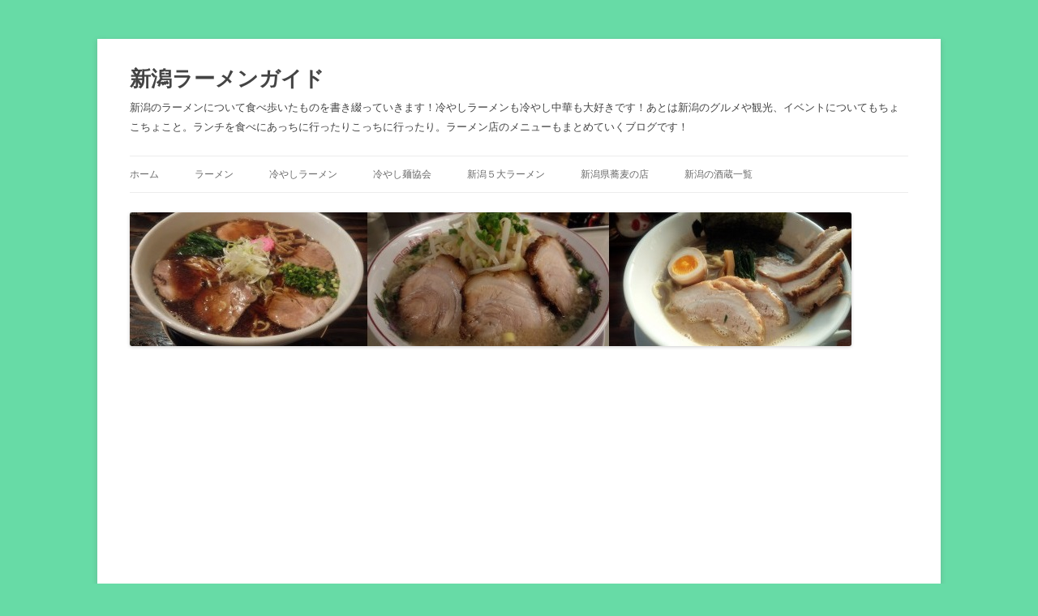

--- FILE ---
content_type: text/html; charset=UTF-8
request_url: https://ramenguide.net/blog/?m=201504
body_size: 19566
content:
<!DOCTYPE html>
<!--[if IE 7]>
<html class="ie ie7" lang="ja"
	prefix="og: https://ogp.me/ns#" >
<![endif]-->
<!--[if IE 8]>
<html class="ie ie8" lang="ja"
	prefix="og: https://ogp.me/ns#" >
<![endif]-->
<!--[if !(IE 7) & !(IE 8)]><!-->
<html lang="ja"
	prefix="og: https://ogp.me/ns#" >
<!--<![endif]-->
<head>
<meta charset="UTF-8" />
<meta name="viewport" content="width=device-width" />

<link rel="profile" href="http://gmpg.org/xfn/11" />
<link rel="pingback" href="https://ramenguide.net/blog/xmlrpc.php" />
<!--[if lt IE 9]>
<script src="https://ramenguide.net/blog/wp-content/themes/twentytwelve/js/html5.js" type="text/javascript"></script>
<![endif]-->
	<style>img:is([sizes="auto" i], [sizes^="auto," i]) { contain-intrinsic-size: 3000px 1500px }</style>
	
		<!-- All in One SEO 4.1.5.3 -->
		<title>4月, 2015 - 新潟ラーメンガイド</title>
		<meta name="robots" content="max-image-preview:large" />
		<link rel="canonical" href="https://ramenguide.net/blog/" />

		<!-- Global site tag (gtag.js) - Google Analytics -->
<script async src="https://www.googletagmanager.com/gtag/js?id=UA-42367926-1"></script>
<script>
 window.dataLayer = window.dataLayer || [];
 function gtag(){dataLayer.push(arguments);}
 gtag('js', new Date());

 gtag('config', 'UA-42367926-1');
</script>
		<script type="application/ld+json" class="aioseo-schema">
			{"@context":"https:\/\/schema.org","@graph":[{"@type":"WebSite","@id":"https:\/\/ramenguide.net\/blog\/#website","url":"https:\/\/ramenguide.net\/blog\/","name":"\u65b0\u6f5f\u30e9\u30fc\u30e1\u30f3\u30ac\u30a4\u30c9","description":"\u65b0\u6f5f\u306e\u30e9\u30fc\u30e1\u30f3\u306b\u3064\u3044\u3066\u98df\u3079\u6b69\u3044\u305f\u3082\u306e\u3092\u66f8\u304d\u7db4\u3063\u3066\u3044\u304d\u307e\u3059\uff01\u51b7\u3084\u3057\u30e9\u30fc\u30e1\u30f3\u3082\u51b7\u3084\u3057\u4e2d\u83ef\u3082\u5927\u597d\u304d\u3067\u3059\uff01\u3042\u3068\u306f\u65b0\u6f5f\u306e\u30b0\u30eb\u30e1\u3084\u89b3\u5149\u3001\u30a4\u30d9\u30f3\u30c8\u306b\u3064\u3044\u3066\u3082\u3061\u3087\u3053\u3061\u3087\u3053\u3068\u3002\u30e9\u30f3\u30c1\u3092\u98df\u3079\u306b\u3042\u3063\u3061\u306b\u884c\u3063\u305f\u308a\u3053\u3063\u3061\u306b\u884c\u3063\u305f\u308a\u3002\u30e9\u30fc\u30e1\u30f3\u5e97\u306e\u30e1\u30cb\u30e5\u30fc\u3082\u307e\u3068\u3081\u3066\u3044\u304f\u30d6\u30ed\u30b0\u3067\u3059\uff01","inLanguage":"ja","publisher":{"@id":"https:\/\/ramenguide.net\/blog\/#organization"}},{"@type":"Organization","@id":"https:\/\/ramenguide.net\/blog\/#organization","name":"\u65b0\u6f5f\u30e9\u30fc\u30e1\u30f3\u30ac\u30a4\u30c9","url":"https:\/\/ramenguide.net\/blog\/"},{"@type":"BreadcrumbList","@id":"https:\/\/ramenguide.net\/blog\/#breadcrumblist","itemListElement":[{"@type":"ListItem","@id":"https:\/\/ramenguide.net\/blog\/#listItem","position":1,"item":{"@type":"WebPage","@id":"https:\/\/ramenguide.net\/blog\/","name":"\u30db\u30fc\u30e0","description":"\u65b0\u6f5f\u306e\u30e9\u30fc\u30e1\u30f3\u306b\u3064\u3044\u3066\u98df\u3079\u6b69\u3044\u305f\u3082\u306e\u3092\u66f8\u304d\u7db4\u3063\u3066\u3044\u304d\u307e\u3059\uff01\u51b7\u3084\u3057\u30e9\u30fc\u30e1\u30f3\u3082\u51b7\u3084\u3057\u4e2d\u83ef\u3082\u5927\u597d\u304d\u3067\u3059\uff01\u3042\u3068\u306f\u65b0\u6f5f\u306e\u30b0\u30eb\u30e1\u3084\u89b3\u5149\u3001\u30a4\u30d9\u30f3\u30c8\u306b\u3064\u3044\u3066\u3082\u3061\u3087\u3053\u3061\u3087\u3053\u3068\u3002\u30e9\u30f3\u30c1\u3092\u98df\u3079\u306b\u3042\u3063\u3061\u306b\u884c\u3063\u305f\u308a\u3053\u3063\u3061\u306b\u884c\u3063\u305f\u308a\u3002\u30e9\u30fc\u30e1\u30f3\u5e97\u306e\u30e1\u30cb\u30e5\u30fc\u3082\u307e\u3068\u3081\u3066\u3044\u304f\u30d6\u30ed\u30b0\u3067\u3059\uff01","url":"https:\/\/ramenguide.net\/blog\/"},"nextItem":"https:\/\/ramenguide.net\/blog\/?m=2026\/#listItem"},{"@type":"ListItem","@id":"https:\/\/ramenguide.net\/blog\/?m=2026\/#listItem","position":2,"item":{"@type":"WebPage","@id":"https:\/\/ramenguide.net\/blog\/?m=2026\/","name":"2015","url":"https:\/\/ramenguide.net\/blog\/?m=2026\/"},"nextItem":"https:\/\/ramenguide.net\/blog\/?m=202601\/#listItem","previousItem":"https:\/\/ramenguide.net\/blog\/#listItem"},{"@type":"ListItem","@id":"https:\/\/ramenguide.net\/blog\/?m=202601\/#listItem","position":3,"item":{"@type":"WebPage","@id":"https:\/\/ramenguide.net\/blog\/?m=202601\/","name":"4\u6708, 2015","url":"https:\/\/ramenguide.net\/blog\/?m=202601\/"},"previousItem":"https:\/\/ramenguide.net\/blog\/?m=2026\/#listItem"}]},{"@type":"CollectionPage","@id":"https:\/\/ramenguide.net\/blog\/#collectionpage","url":"https:\/\/ramenguide.net\/blog\/","name":"4\u6708, 2015 - \u65b0\u6f5f\u30e9\u30fc\u30e1\u30f3\u30ac\u30a4\u30c9","inLanguage":"ja","isPartOf":{"@id":"https:\/\/ramenguide.net\/blog\/#website"},"breadcrumb":{"@id":"https:\/\/ramenguide.net\/blog\/#breadcrumblist"}}]}
		</script>
		<!-- All in One SEO -->

<link rel='dns-prefetch' href='//fonts.googleapis.com' />
<link href='https://fonts.gstatic.com' crossorigin rel='preconnect' />
<link rel="alternate" type="application/rss+xml" title="新潟ラーメンガイド &raquo; フィード" href="https://ramenguide.net/blog/?feed=rss2" />
<link rel="alternate" type="application/rss+xml" title="新潟ラーメンガイド &raquo; コメントフィード" href="https://ramenguide.net/blog/?feed=comments-rss2" />
		<!-- This site uses the Google Analytics by MonsterInsights plugin v8.16 - Using Analytics tracking - https://www.monsterinsights.com/ -->
							<script src="//www.googletagmanager.com/gtag/js?id=G-FD5L01PL84"  data-cfasync="false" data-wpfc-render="false" type="text/javascript" async></script>
			<script data-cfasync="false" data-wpfc-render="false" type="text/javascript">
				var mi_version = '8.16';
				var mi_track_user = true;
				var mi_no_track_reason = '';
				
								var disableStrs = [
										'ga-disable-G-FD5L01PL84',
														];

				/* Function to detect opted out users */
				function __gtagTrackerIsOptedOut() {
					for (var index = 0; index < disableStrs.length; index++) {
						if (document.cookie.indexOf(disableStrs[index] + '=true') > -1) {
							return true;
						}
					}

					return false;
				}

				/* Disable tracking if the opt-out cookie exists. */
				if (__gtagTrackerIsOptedOut()) {
					for (var index = 0; index < disableStrs.length; index++) {
						window[disableStrs[index]] = true;
					}
				}

				/* Opt-out function */
				function __gtagTrackerOptout() {
					for (var index = 0; index < disableStrs.length; index++) {
						document.cookie = disableStrs[index] + '=true; expires=Thu, 31 Dec 2099 23:59:59 UTC; path=/';
						window[disableStrs[index]] = true;
					}
				}

				if ('undefined' === typeof gaOptout) {
					function gaOptout() {
						__gtagTrackerOptout();
					}
				}
								window.dataLayer = window.dataLayer || [];

				window.MonsterInsightsDualTracker = {
					helpers: {},
					trackers: {},
				};
				if (mi_track_user) {
					function __gtagDataLayer() {
						dataLayer.push(arguments);
					}

					function __gtagTracker(type, name, parameters) {
						if (!parameters) {
							parameters = {};
						}

						if (parameters.send_to) {
							__gtagDataLayer.apply(null, arguments);
							return;
						}

						if (type === 'event') {
														parameters.send_to = monsterinsights_frontend.v4_id;
							var hookName = name;
							if (typeof parameters['event_category'] !== 'undefined') {
								hookName = parameters['event_category'] + ':' + name;
							}

							if (typeof MonsterInsightsDualTracker.trackers[hookName] !== 'undefined') {
								MonsterInsightsDualTracker.trackers[hookName](parameters);
							} else {
								__gtagDataLayer('event', name, parameters);
							}
							
													} else {
							__gtagDataLayer.apply(null, arguments);
						}
					}

					__gtagTracker('js', new Date());
					__gtagTracker('set', {
						'developer_id.dZGIzZG': true,
											});
										__gtagTracker('config', 'G-FD5L01PL84', {"forceSSL":"true","link_attribution":"true"} );
															window.gtag = __gtagTracker;										(function () {
						/* https://developers.google.com/analytics/devguides/collection/analyticsjs/ */
						/* ga and __gaTracker compatibility shim. */
						var noopfn = function () {
							return null;
						};
						var newtracker = function () {
							return new Tracker();
						};
						var Tracker = function () {
							return null;
						};
						var p = Tracker.prototype;
						p.get = noopfn;
						p.set = noopfn;
						p.send = function () {
							var args = Array.prototype.slice.call(arguments);
							args.unshift('send');
							__gaTracker.apply(null, args);
						};
						var __gaTracker = function () {
							var len = arguments.length;
							if (len === 0) {
								return;
							}
							var f = arguments[len - 1];
							if (typeof f !== 'object' || f === null || typeof f.hitCallback !== 'function') {
								if ('send' === arguments[0]) {
									var hitConverted, hitObject = false, action;
									if ('event' === arguments[1]) {
										if ('undefined' !== typeof arguments[3]) {
											hitObject = {
												'eventAction': arguments[3],
												'eventCategory': arguments[2],
												'eventLabel': arguments[4],
												'value': arguments[5] ? arguments[5] : 1,
											}
										}
									}
									if ('pageview' === arguments[1]) {
										if ('undefined' !== typeof arguments[2]) {
											hitObject = {
												'eventAction': 'page_view',
												'page_path': arguments[2],
											}
										}
									}
									if (typeof arguments[2] === 'object') {
										hitObject = arguments[2];
									}
									if (typeof arguments[5] === 'object') {
										Object.assign(hitObject, arguments[5]);
									}
									if ('undefined' !== typeof arguments[1].hitType) {
										hitObject = arguments[1];
										if ('pageview' === hitObject.hitType) {
											hitObject.eventAction = 'page_view';
										}
									}
									if (hitObject) {
										action = 'timing' === arguments[1].hitType ? 'timing_complete' : hitObject.eventAction;
										hitConverted = mapArgs(hitObject);
										__gtagTracker('event', action, hitConverted);
									}
								}
								return;
							}

							function mapArgs(args) {
								var arg, hit = {};
								var gaMap = {
									'eventCategory': 'event_category',
									'eventAction': 'event_action',
									'eventLabel': 'event_label',
									'eventValue': 'event_value',
									'nonInteraction': 'non_interaction',
									'timingCategory': 'event_category',
									'timingVar': 'name',
									'timingValue': 'value',
									'timingLabel': 'event_label',
									'page': 'page_path',
									'location': 'page_location',
									'title': 'page_title',
								};
								for (arg in args) {
																		if (!(!args.hasOwnProperty(arg) || !gaMap.hasOwnProperty(arg))) {
										hit[gaMap[arg]] = args[arg];
									} else {
										hit[arg] = args[arg];
									}
								}
								return hit;
							}

							try {
								f.hitCallback();
							} catch (ex) {
							}
						};
						__gaTracker.create = newtracker;
						__gaTracker.getByName = newtracker;
						__gaTracker.getAll = function () {
							return [];
						};
						__gaTracker.remove = noopfn;
						__gaTracker.loaded = true;
						window['__gaTracker'] = __gaTracker;
					})();
									} else {
										console.log("");
					(function () {
						function __gtagTracker() {
							return null;
						}

						window['__gtagTracker'] = __gtagTracker;
						window['gtag'] = __gtagTracker;
					})();
									}
			</script>
				<!-- / Google Analytics by MonsterInsights -->
		<script type="text/javascript">
/* <![CDATA[ */
window._wpemojiSettings = {"baseUrl":"https:\/\/s.w.org\/images\/core\/emoji\/16.0.1\/72x72\/","ext":".png","svgUrl":"https:\/\/s.w.org\/images\/core\/emoji\/16.0.1\/svg\/","svgExt":".svg","source":{"concatemoji":"https:\/\/ramenguide.net\/blog\/wp-includes\/js\/wp-emoji-release.min.js?ver=6.8.3"}};
/*! This file is auto-generated */
!function(s,n){var o,i,e;function c(e){try{var t={supportTests:e,timestamp:(new Date).valueOf()};sessionStorage.setItem(o,JSON.stringify(t))}catch(e){}}function p(e,t,n){e.clearRect(0,0,e.canvas.width,e.canvas.height),e.fillText(t,0,0);var t=new Uint32Array(e.getImageData(0,0,e.canvas.width,e.canvas.height).data),a=(e.clearRect(0,0,e.canvas.width,e.canvas.height),e.fillText(n,0,0),new Uint32Array(e.getImageData(0,0,e.canvas.width,e.canvas.height).data));return t.every(function(e,t){return e===a[t]})}function u(e,t){e.clearRect(0,0,e.canvas.width,e.canvas.height),e.fillText(t,0,0);for(var n=e.getImageData(16,16,1,1),a=0;a<n.data.length;a++)if(0!==n.data[a])return!1;return!0}function f(e,t,n,a){switch(t){case"flag":return n(e,"\ud83c\udff3\ufe0f\u200d\u26a7\ufe0f","\ud83c\udff3\ufe0f\u200b\u26a7\ufe0f")?!1:!n(e,"\ud83c\udde8\ud83c\uddf6","\ud83c\udde8\u200b\ud83c\uddf6")&&!n(e,"\ud83c\udff4\udb40\udc67\udb40\udc62\udb40\udc65\udb40\udc6e\udb40\udc67\udb40\udc7f","\ud83c\udff4\u200b\udb40\udc67\u200b\udb40\udc62\u200b\udb40\udc65\u200b\udb40\udc6e\u200b\udb40\udc67\u200b\udb40\udc7f");case"emoji":return!a(e,"\ud83e\udedf")}return!1}function g(e,t,n,a){var r="undefined"!=typeof WorkerGlobalScope&&self instanceof WorkerGlobalScope?new OffscreenCanvas(300,150):s.createElement("canvas"),o=r.getContext("2d",{willReadFrequently:!0}),i=(o.textBaseline="top",o.font="600 32px Arial",{});return e.forEach(function(e){i[e]=t(o,e,n,a)}),i}function t(e){var t=s.createElement("script");t.src=e,t.defer=!0,s.head.appendChild(t)}"undefined"!=typeof Promise&&(o="wpEmojiSettingsSupports",i=["flag","emoji"],n.supports={everything:!0,everythingExceptFlag:!0},e=new Promise(function(e){s.addEventListener("DOMContentLoaded",e,{once:!0})}),new Promise(function(t){var n=function(){try{var e=JSON.parse(sessionStorage.getItem(o));if("object"==typeof e&&"number"==typeof e.timestamp&&(new Date).valueOf()<e.timestamp+604800&&"object"==typeof e.supportTests)return e.supportTests}catch(e){}return null}();if(!n){if("undefined"!=typeof Worker&&"undefined"!=typeof OffscreenCanvas&&"undefined"!=typeof URL&&URL.createObjectURL&&"undefined"!=typeof Blob)try{var e="postMessage("+g.toString()+"("+[JSON.stringify(i),f.toString(),p.toString(),u.toString()].join(",")+"));",a=new Blob([e],{type:"text/javascript"}),r=new Worker(URL.createObjectURL(a),{name:"wpTestEmojiSupports"});return void(r.onmessage=function(e){c(n=e.data),r.terminate(),t(n)})}catch(e){}c(n=g(i,f,p,u))}t(n)}).then(function(e){for(var t in e)n.supports[t]=e[t],n.supports.everything=n.supports.everything&&n.supports[t],"flag"!==t&&(n.supports.everythingExceptFlag=n.supports.everythingExceptFlag&&n.supports[t]);n.supports.everythingExceptFlag=n.supports.everythingExceptFlag&&!n.supports.flag,n.DOMReady=!1,n.readyCallback=function(){n.DOMReady=!0}}).then(function(){return e}).then(function(){var e;n.supports.everything||(n.readyCallback(),(e=n.source||{}).concatemoji?t(e.concatemoji):e.wpemoji&&e.twemoji&&(t(e.twemoji),t(e.wpemoji)))}))}((window,document),window._wpemojiSettings);
/* ]]> */
</script>
<style id='wp-emoji-styles-inline-css' type='text/css'>

	img.wp-smiley, img.emoji {
		display: inline !important;
		border: none !important;
		box-shadow: none !important;
		height: 1em !important;
		width: 1em !important;
		margin: 0 0.07em !important;
		vertical-align: -0.1em !important;
		background: none !important;
		padding: 0 !important;
	}
</style>
<link rel='stylesheet' id='wp-block-library-css' href='https://ramenguide.net/blog/wp-includes/css/dist/block-library/style.min.css?ver=6.8.3' type='text/css' media='all' />
<style id='classic-theme-styles-inline-css' type='text/css'>
/*! This file is auto-generated */
.wp-block-button__link{color:#fff;background-color:#32373c;border-radius:9999px;box-shadow:none;text-decoration:none;padding:calc(.667em + 2px) calc(1.333em + 2px);font-size:1.125em}.wp-block-file__button{background:#32373c;color:#fff;text-decoration:none}
</style>
<link rel='stylesheet' id='ultimate_blocks-cgb-style-css-css' href='https://ramenguide.net/blog/wp-content/plugins/ultimate-blocks/dist/blocks.style.build.css?ver=3.4.4' type='text/css' media='all' />
<style id='global-styles-inline-css' type='text/css'>
:root{--wp--preset--aspect-ratio--square: 1;--wp--preset--aspect-ratio--4-3: 4/3;--wp--preset--aspect-ratio--3-4: 3/4;--wp--preset--aspect-ratio--3-2: 3/2;--wp--preset--aspect-ratio--2-3: 2/3;--wp--preset--aspect-ratio--16-9: 16/9;--wp--preset--aspect-ratio--9-16: 9/16;--wp--preset--color--black: #000000;--wp--preset--color--cyan-bluish-gray: #abb8c3;--wp--preset--color--white: #ffffff;--wp--preset--color--pale-pink: #f78da7;--wp--preset--color--vivid-red: #cf2e2e;--wp--preset--color--luminous-vivid-orange: #ff6900;--wp--preset--color--luminous-vivid-amber: #fcb900;--wp--preset--color--light-green-cyan: #7bdcb5;--wp--preset--color--vivid-green-cyan: #00d084;--wp--preset--color--pale-cyan-blue: #8ed1fc;--wp--preset--color--vivid-cyan-blue: #0693e3;--wp--preset--color--vivid-purple: #9b51e0;--wp--preset--gradient--vivid-cyan-blue-to-vivid-purple: linear-gradient(135deg,rgba(6,147,227,1) 0%,rgb(155,81,224) 100%);--wp--preset--gradient--light-green-cyan-to-vivid-green-cyan: linear-gradient(135deg,rgb(122,220,180) 0%,rgb(0,208,130) 100%);--wp--preset--gradient--luminous-vivid-amber-to-luminous-vivid-orange: linear-gradient(135deg,rgba(252,185,0,1) 0%,rgba(255,105,0,1) 100%);--wp--preset--gradient--luminous-vivid-orange-to-vivid-red: linear-gradient(135deg,rgba(255,105,0,1) 0%,rgb(207,46,46) 100%);--wp--preset--gradient--very-light-gray-to-cyan-bluish-gray: linear-gradient(135deg,rgb(238,238,238) 0%,rgb(169,184,195) 100%);--wp--preset--gradient--cool-to-warm-spectrum: linear-gradient(135deg,rgb(74,234,220) 0%,rgb(151,120,209) 20%,rgb(207,42,186) 40%,rgb(238,44,130) 60%,rgb(251,105,98) 80%,rgb(254,248,76) 100%);--wp--preset--gradient--blush-light-purple: linear-gradient(135deg,rgb(255,206,236) 0%,rgb(152,150,240) 100%);--wp--preset--gradient--blush-bordeaux: linear-gradient(135deg,rgb(254,205,165) 0%,rgb(254,45,45) 50%,rgb(107,0,62) 100%);--wp--preset--gradient--luminous-dusk: linear-gradient(135deg,rgb(255,203,112) 0%,rgb(199,81,192) 50%,rgb(65,88,208) 100%);--wp--preset--gradient--pale-ocean: linear-gradient(135deg,rgb(255,245,203) 0%,rgb(182,227,212) 50%,rgb(51,167,181) 100%);--wp--preset--gradient--electric-grass: linear-gradient(135deg,rgb(202,248,128) 0%,rgb(113,206,126) 100%);--wp--preset--gradient--midnight: linear-gradient(135deg,rgb(2,3,129) 0%,rgb(40,116,252) 100%);--wp--preset--font-size--small: 13px;--wp--preset--font-size--medium: 20px;--wp--preset--font-size--large: 36px;--wp--preset--font-size--x-large: 42px;--wp--preset--spacing--20: 0.44rem;--wp--preset--spacing--30: 0.67rem;--wp--preset--spacing--40: 1rem;--wp--preset--spacing--50: 1.5rem;--wp--preset--spacing--60: 2.25rem;--wp--preset--spacing--70: 3.38rem;--wp--preset--spacing--80: 5.06rem;--wp--preset--shadow--natural: 6px 6px 9px rgba(0, 0, 0, 0.2);--wp--preset--shadow--deep: 12px 12px 50px rgba(0, 0, 0, 0.4);--wp--preset--shadow--sharp: 6px 6px 0px rgba(0, 0, 0, 0.2);--wp--preset--shadow--outlined: 6px 6px 0px -3px rgba(255, 255, 255, 1), 6px 6px rgba(0, 0, 0, 1);--wp--preset--shadow--crisp: 6px 6px 0px rgba(0, 0, 0, 1);}:where(.is-layout-flex){gap: 0.5em;}:where(.is-layout-grid){gap: 0.5em;}body .is-layout-flex{display: flex;}.is-layout-flex{flex-wrap: wrap;align-items: center;}.is-layout-flex > :is(*, div){margin: 0;}body .is-layout-grid{display: grid;}.is-layout-grid > :is(*, div){margin: 0;}:where(.wp-block-columns.is-layout-flex){gap: 2em;}:where(.wp-block-columns.is-layout-grid){gap: 2em;}:where(.wp-block-post-template.is-layout-flex){gap: 1.25em;}:where(.wp-block-post-template.is-layout-grid){gap: 1.25em;}.has-black-color{color: var(--wp--preset--color--black) !important;}.has-cyan-bluish-gray-color{color: var(--wp--preset--color--cyan-bluish-gray) !important;}.has-white-color{color: var(--wp--preset--color--white) !important;}.has-pale-pink-color{color: var(--wp--preset--color--pale-pink) !important;}.has-vivid-red-color{color: var(--wp--preset--color--vivid-red) !important;}.has-luminous-vivid-orange-color{color: var(--wp--preset--color--luminous-vivid-orange) !important;}.has-luminous-vivid-amber-color{color: var(--wp--preset--color--luminous-vivid-amber) !important;}.has-light-green-cyan-color{color: var(--wp--preset--color--light-green-cyan) !important;}.has-vivid-green-cyan-color{color: var(--wp--preset--color--vivid-green-cyan) !important;}.has-pale-cyan-blue-color{color: var(--wp--preset--color--pale-cyan-blue) !important;}.has-vivid-cyan-blue-color{color: var(--wp--preset--color--vivid-cyan-blue) !important;}.has-vivid-purple-color{color: var(--wp--preset--color--vivid-purple) !important;}.has-black-background-color{background-color: var(--wp--preset--color--black) !important;}.has-cyan-bluish-gray-background-color{background-color: var(--wp--preset--color--cyan-bluish-gray) !important;}.has-white-background-color{background-color: var(--wp--preset--color--white) !important;}.has-pale-pink-background-color{background-color: var(--wp--preset--color--pale-pink) !important;}.has-vivid-red-background-color{background-color: var(--wp--preset--color--vivid-red) !important;}.has-luminous-vivid-orange-background-color{background-color: var(--wp--preset--color--luminous-vivid-orange) !important;}.has-luminous-vivid-amber-background-color{background-color: var(--wp--preset--color--luminous-vivid-amber) !important;}.has-light-green-cyan-background-color{background-color: var(--wp--preset--color--light-green-cyan) !important;}.has-vivid-green-cyan-background-color{background-color: var(--wp--preset--color--vivid-green-cyan) !important;}.has-pale-cyan-blue-background-color{background-color: var(--wp--preset--color--pale-cyan-blue) !important;}.has-vivid-cyan-blue-background-color{background-color: var(--wp--preset--color--vivid-cyan-blue) !important;}.has-vivid-purple-background-color{background-color: var(--wp--preset--color--vivid-purple) !important;}.has-black-border-color{border-color: var(--wp--preset--color--black) !important;}.has-cyan-bluish-gray-border-color{border-color: var(--wp--preset--color--cyan-bluish-gray) !important;}.has-white-border-color{border-color: var(--wp--preset--color--white) !important;}.has-pale-pink-border-color{border-color: var(--wp--preset--color--pale-pink) !important;}.has-vivid-red-border-color{border-color: var(--wp--preset--color--vivid-red) !important;}.has-luminous-vivid-orange-border-color{border-color: var(--wp--preset--color--luminous-vivid-orange) !important;}.has-luminous-vivid-amber-border-color{border-color: var(--wp--preset--color--luminous-vivid-amber) !important;}.has-light-green-cyan-border-color{border-color: var(--wp--preset--color--light-green-cyan) !important;}.has-vivid-green-cyan-border-color{border-color: var(--wp--preset--color--vivid-green-cyan) !important;}.has-pale-cyan-blue-border-color{border-color: var(--wp--preset--color--pale-cyan-blue) !important;}.has-vivid-cyan-blue-border-color{border-color: var(--wp--preset--color--vivid-cyan-blue) !important;}.has-vivid-purple-border-color{border-color: var(--wp--preset--color--vivid-purple) !important;}.has-vivid-cyan-blue-to-vivid-purple-gradient-background{background: var(--wp--preset--gradient--vivid-cyan-blue-to-vivid-purple) !important;}.has-light-green-cyan-to-vivid-green-cyan-gradient-background{background: var(--wp--preset--gradient--light-green-cyan-to-vivid-green-cyan) !important;}.has-luminous-vivid-amber-to-luminous-vivid-orange-gradient-background{background: var(--wp--preset--gradient--luminous-vivid-amber-to-luminous-vivid-orange) !important;}.has-luminous-vivid-orange-to-vivid-red-gradient-background{background: var(--wp--preset--gradient--luminous-vivid-orange-to-vivid-red) !important;}.has-very-light-gray-to-cyan-bluish-gray-gradient-background{background: var(--wp--preset--gradient--very-light-gray-to-cyan-bluish-gray) !important;}.has-cool-to-warm-spectrum-gradient-background{background: var(--wp--preset--gradient--cool-to-warm-spectrum) !important;}.has-blush-light-purple-gradient-background{background: var(--wp--preset--gradient--blush-light-purple) !important;}.has-blush-bordeaux-gradient-background{background: var(--wp--preset--gradient--blush-bordeaux) !important;}.has-luminous-dusk-gradient-background{background: var(--wp--preset--gradient--luminous-dusk) !important;}.has-pale-ocean-gradient-background{background: var(--wp--preset--gradient--pale-ocean) !important;}.has-electric-grass-gradient-background{background: var(--wp--preset--gradient--electric-grass) !important;}.has-midnight-gradient-background{background: var(--wp--preset--gradient--midnight) !important;}.has-small-font-size{font-size: var(--wp--preset--font-size--small) !important;}.has-medium-font-size{font-size: var(--wp--preset--font-size--medium) !important;}.has-large-font-size{font-size: var(--wp--preset--font-size--large) !important;}.has-x-large-font-size{font-size: var(--wp--preset--font-size--x-large) !important;}
:where(.wp-block-post-template.is-layout-flex){gap: 1.25em;}:where(.wp-block-post-template.is-layout-grid){gap: 1.25em;}
:where(.wp-block-columns.is-layout-flex){gap: 2em;}:where(.wp-block-columns.is-layout-grid){gap: 2em;}
:root :where(.wp-block-pullquote){font-size: 1.5em;line-height: 1.6;}
</style>
<link rel='stylesheet' id='ub-extension-style-css-css' href='https://ramenguide.net/blog/wp-content/plugins/ultimate-blocks/src/extensions/style.css?ver=6.8.3' type='text/css' media='all' />
<link rel='stylesheet' id='pz-linkcard-css' href='//ramenguide.net/blog/wp-content/uploads/pz-linkcard/style.css?ver=2.4.4.4.3' type='text/css' media='all' />
<link rel='stylesheet' id='wordpress-popular-posts-css-css' href='https://ramenguide.net/blog/wp-content/plugins/wordpress-popular-posts/public/css/wpp.css?ver=4.0.0' type='text/css' media='all' />
<link crossorigin="anonymous" rel='stylesheet' id='twentytwelve-fonts-css' href='https://fonts.googleapis.com/css?family=Open+Sans:400italic,700italic,400,700&#038;subset=latin,latin-ext' type='text/css' media='all' />
<link rel='stylesheet' id='twentytwelve-style-css' href='https://ramenguide.net/blog/wp-content/themes/twentytwelve/style.css?ver=6.8.3' type='text/css' media='all' />
<!--[if lt IE 9]>
<link rel='stylesheet' id='twentytwelve-ie-css' href='https://ramenguide.net/blog/wp-content/themes/twentytwelve/css/ie.css?ver=20121010' type='text/css' media='all' />
<![endif]-->
<link rel='stylesheet' id='sccss_style-css' href='https://ramenguide.net/blog/?sccss=1&#038;ver=6.8.3' type='text/css' media='all' />
<script type="text/javascript" src="https://ramenguide.net/blog/wp-content/plugins/google-analytics-for-wordpress/assets/js/frontend-gtag.min.js?ver=8.16" id="monsterinsights-frontend-script-js"></script>
<script data-cfasync="false" data-wpfc-render="false" type="text/javascript" id='monsterinsights-frontend-script-js-extra'>/* <![CDATA[ */
var monsterinsights_frontend = {"js_events_tracking":"true","download_extensions":"doc,pdf,ppt,zip,xls,docx,pptx,xlsx","inbound_paths":"[{\"path\":\"\\\/go\\\/\",\"label\":\"affiliate\"},{\"path\":\"\\\/recommend\\\/\",\"label\":\"affiliate\"}]","home_url":"https:\/\/ramenguide.net\/blog","hash_tracking":"false","ua":"","v4_id":"G-FD5L01PL84"};/* ]]> */
</script>
<script type="text/javascript" src="https://ramenguide.net/blog/wp-includes/js/jquery/jquery.min.js?ver=3.7.1" id="jquery-core-js"></script>
<script type="text/javascript" src="https://ramenguide.net/blog/wp-includes/js/jquery/jquery-migrate.min.js?ver=3.4.1" id="jquery-migrate-js"></script>
<link rel="https://api.w.org/" href="https://ramenguide.net/blog/index.php?rest_route=/" /><link rel="EditURI" type="application/rsd+xml" title="RSD" href="https://ramenguide.net/blog/xmlrpc.php?rsd" />
<meta name="generator" content="WordPress 6.8.3" />

<link rel="stylesheet" href="https://ramenguide.net/blog/wp-content/plugins/count-per-day/counter.css" type="text/css" />

<!-- BEGIN: WP Social Bookmarking Light HEAD --><script>
    (function (d, s, id) {
        var js, fjs = d.getElementsByTagName(s)[0];
        if (d.getElementById(id)) return;
        js = d.createElement(s);
        js.id = id;
        js.src = "//connect.facebook.net/en_US/sdk.js#xfbml=1&version=v2.7";
        fjs.parentNode.insertBefore(js, fjs);
    }(document, 'script', 'facebook-jssdk'));
</script>
<style type="text/css">.wp_social_bookmarking_light{
    border: 0 !important;
    padding: 10px 0 20px 0 !important;
    margin: 0 !important;
}
.wp_social_bookmarking_light div{
    float: left !important;
    border: 0 !important;
    padding: 0 !important;
    margin: 0 5px 0px 0 !important;
    min-height: 30px !important;
    line-height: 18px !important;
    text-indent: 0 !important;
}
.wp_social_bookmarking_light img{
    border: 0 !important;
    padding: 0;
    margin: 0;
    vertical-align: top !important;
}
.wp_social_bookmarking_light_clear{
    clear: both !important;
}
#fb-root{
    display: none;
}
.wsbl_twitter{
    width: 100px;
}
.wsbl_facebook_like iframe{
    max-width: none !important;
}
.wsbl_pinterest a{
    border: 0px !important;
}
</style>
<!-- END: WP Social Bookmarking Light HEAD -->
	<style type="text/css" id="twentytwelve-header-css">
			.site-header h1 a,
		.site-header h2 {
			color: #444;
		}
		</style>
	<style type="text/css" id="custom-background-css">
body.custom-background { background-color: #67dba6; }
</style>
	<link rel="amphtml" href="https://ramenguide.net/blog/?m=201504&#038;amp"><link rel="icon" href="https://ramenguide.net/blog/wp-content/uploads/2024/02/cropped-新潟ラーメンガイド２8133638152515230654-32x32.png" sizes="32x32" />
<link rel="icon" href="https://ramenguide.net/blog/wp-content/uploads/2024/02/cropped-新潟ラーメンガイド２8133638152515230654-192x192.png" sizes="192x192" />
<link rel="apple-touch-icon" href="https://ramenguide.net/blog/wp-content/uploads/2024/02/cropped-新潟ラーメンガイド２8133638152515230654-180x180.png" />
<meta name="msapplication-TileImage" content="https://ramenguide.net/blog/wp-content/uploads/2024/02/cropped-新潟ラーメンガイド２8133638152515230654-270x270.png" />
<script async custom-element="amp-auto-ads"
        src="https://cdn.ampproject.org/v0/amp-auto-ads-0.1.js">
</script>
<script async src="https://pagead2.googlesyndication.com/pagead/js/adsbygoogle.js?client=ca-pub-5964216808586314"
     crossorigin="anonymous"></script>
</head>

<body class="archive date custom-background wp-theme-twentytwelve custom-font-enabled single-author">
<div id="page" class="hfeed site">
	<header id="masthead" class="site-header" role="banner">
		<hgroup>
			<h1 class="site-title"><a href="https://ramenguide.net/blog/" title="新潟ラーメンガイド" rel="home">新潟ラーメンガイド</a></h1>
			<h2 class="site-description">新潟のラーメンについて食べ歩いたものを書き綴っていきます！冷やしラーメンも冷やし中華も大好きです！あとは新潟のグルメや観光、イベントについてもちょこちょこと。ランチを食べにあっちに行ったりこっちに行ったり。ラーメン店のメニューもまとめていくブログです！</h2>
		</hgroup>

		<nav id="site-navigation" class="main-navigation" role="navigation">
			<button class="menu-toggle">メニュー</button>
			<a class="assistive-text" href="#content" title="コンテンツへスキップ">コンテンツへスキップ</a>
			<div class="menu-%e3%83%a1%e3%83%8b%e3%83%a5%e3%83%bc-1-container"><ul id="menu-%e3%83%a1%e3%83%8b%e3%83%a5%e3%83%bc-1" class="nav-menu"><li id="menu-item-386" class="menu-item menu-item-type-custom menu-item-object-custom menu-item-home menu-item-386"><a href="http://ramenguide.net/blog/">ホーム</a></li>
<li id="menu-item-10956" class="menu-item menu-item-type-taxonomy menu-item-object-category menu-item-10956"><a href="https://ramenguide.net/blog/?cat=5">ラーメン</a></li>
<li id="menu-item-11924" class="menu-item menu-item-type-taxonomy menu-item-object-category menu-item-11924"><a href="https://ramenguide.net/blog/?cat=2146">冷やしラーメン</a></li>
<li id="menu-item-11934" class="menu-item menu-item-type-post_type menu-item-object-page menu-item-11934"><a href="https://ramenguide.net/blog/?page_id=11930">冷やし麺協会</a></li>
<li id="menu-item-2146" class="menu-item menu-item-type-post_type menu-item-object-page menu-item-2146"><a href="https://ramenguide.net/blog/?page_id=2143">新潟５大ラーメン</a></li>
<li id="menu-item-389" class="menu-item menu-item-type-post_type menu-item-object-page menu-item-389"><a href="https://ramenguide.net/blog/?page_id=128">新潟県蕎麦の店</a></li>
<li id="menu-item-2254" class="menu-item menu-item-type-post_type menu-item-object-page menu-item-2254"><a href="https://ramenguide.net/blog/?page_id=2252">新潟の酒蔵一覧</a></li>
</ul></div>		</nav><!-- #site-navigation -->

				<a href="https://ramenguide.net/blog/"><img src="https://ramenguide.net/blog/wp-content/uploads/2014/08/20140828-01.jpg" class="header-image" width="890" height="165" alt="新潟ラーメンガイド" /></a>
			</header><!-- #masthead -->

	<div id="main" class="wrapper">
	<section id="primary" class="site-content">
		<div id="content" role="main">

					<header class="archive-header">
				<h1 class="archive-title">月別アーカイブ: <span>2015年4月</span></h1>
			</header><!-- .archive-header -->

			
	<article id="post-1351" class="post-1351 post type-post status-publish format-standard has-post-thumbnail hentry category-39 tag-353 tag-671 tag-354 tag-351 tag-352">
				<header class="entry-header">
			<img width="624" height="351" src="https://ramenguide.net/blog/wp-content/uploads/2015/04/DSC_0027-624x351.jpg" class="attachment-post-thumbnail size-post-thumbnail wp-post-image" alt="" decoding="async" fetchpriority="high" srcset="https://ramenguide.net/blog/wp-content/uploads/2015/04/DSC_0027-624x351.jpg 624w, https://ramenguide.net/blog/wp-content/uploads/2015/04/DSC_0027-300x168.jpg 300w, https://ramenguide.net/blog/wp-content/uploads/2015/04/DSC_0027-1024x576.jpg 1024w" sizes="(max-width: 624px) 100vw, 624px" />
						<h1 class="entry-title">
				<a href="https://ramenguide.net/blog/?p=1351" rel="bookmark">プルニマ</a>
			</h1>
										<div class="comments-link">
					<a href="https://ramenguide.net/blog/?p=1351#respond"><span class="leave-reply">コメントを残す</span></a>				</div><!-- .comments-link -->
					</header><!-- .entry-header -->

				<div class="entry-content">
			<p><a href="https://ramenguide.net/blog/wp-content/uploads/2015/04/DSC_0027.jpg"><img decoding="async" src="https://ramenguide.net/blog/wp-content/uploads/2015/04/DSC_0027-300x168.jpg" alt="DSC_0027" width="300" height="168" class="alignnone size-medium wp-image-1352" srcset="https://ramenguide.net/blog/wp-content/uploads/2015/04/DSC_0027-300x168.jpg 300w, https://ramenguide.net/blog/wp-content/uploads/2015/04/DSC_0027-1024x576.jpg 1024w, https://ramenguide.net/blog/wp-content/uploads/2015/04/DSC_0027-624x351.jpg 624w" sizes="(max-width: 300px) 100vw, 300px" /></a></p>
<p><a href="https://ramenguide.net/blog/wp-content/uploads/2015/04/DSC_0032.jpg"><img decoding="async" src="https://ramenguide.net/blog/wp-content/uploads/2015/04/DSC_0032-300x168.jpg" alt="DSC_0032" width="300" height="168" class="alignnone size-medium wp-image-1353" srcset="https://ramenguide.net/blog/wp-content/uploads/2015/04/DSC_0032-300x168.jpg 300w, https://ramenguide.net/blog/wp-content/uploads/2015/04/DSC_0032-1024x576.jpg 1024w, https://ramenguide.net/blog/wp-content/uploads/2015/04/DSC_0032-624x351.jpg 624w" sizes="(max-width: 300px) 100vw, 300px" /></a></p>
<p>Bセット 1400円<br />
○サラダ ○パパド(豆から作るおせんべい) ○チキンティッカとシークカバブ ○プレーンナンorライス ○カレー一品</p>
<p>カレーはシーフード、辛さは中辛にしました(^_^)</p>
<p>中辛でも充分な辛さで汗をかきながら食べました(^-^)</p>
<p>カレーは本場のスタッフの方が作るのでスパイシーで美味しいです(^^)d</p>
<p>ナンもふわふわカリカリで食べる手が止まりませんでした(^○^)</p>
<p>夜遅くまでやっているので是非行ってみてくださいね(*´∀｀)</p>
<p><a href="https://ramenguide.net/blog/wp-content/uploads/2015/04/CM150420-203933001-e1429621630211.jpg"><img loading="lazy" decoding="async" src="https://ramenguide.net/blog/wp-content/uploads/2015/04/CM150420-203933001-e1429621630211-168x300.jpg" alt="CM150420-203933001" width="168" height="300" class="alignnone size-medium wp-image-1354" srcset="https://ramenguide.net/blog/wp-content/uploads/2015/04/CM150420-203933001-e1429621630211-168x300.jpg 168w, https://ramenguide.net/blog/wp-content/uploads/2015/04/CM150420-203933001-e1429621630211-576x1024.jpg 576w, https://ramenguide.net/blog/wp-content/uploads/2015/04/CM150420-203933001-e1429621630211-624x1109.jpg 624w, https://ramenguide.net/blog/wp-content/uploads/2015/04/CM150420-203933001-e1429621630211.jpg 1080w" sizes="auto, (max-width: 168px) 100vw, 168px" /></a></p>
<p>店名:プルニマ<br />
住所:新潟市中央区女池5-3-16<br />
営業時間:[月～金]11:00～15:00 17:00～23:00<br />
[土・日・祝]11:00～23:00<br />
定休日:第１・３水曜定休日</p>
					</div><!-- .entry-content -->
		
		<footer class="entry-meta">
			カテゴリー: <a href="https://ramenguide.net/blog/?cat=39" rel="category">カレー</a> | タグ: <a href="https://ramenguide.net/blog/?tag=%e3%82%a4%e3%83%b3%e3%83%89" rel="tag">インド</a>, <a href="https://ramenguide.net/blog/?tag=%e3%82%ab%e3%83%ac%e3%83%bc" rel="tag">カレー</a>, <a href="https://ramenguide.net/blog/?tag=%e3%83%8a%e3%83%b3" rel="tag">ナン</a>, <a href="https://ramenguide.net/blog/?tag=%e3%83%97%e3%83%ab%e3%83%8b%e3%83%9e" rel="tag">プルニマ</a>, <a href="https://ramenguide.net/blog/?tag=%e6%9c%ac%e6%a0%bc%e6%b4%be" rel="tag">本格派</a> | 投稿日: <a href="https://ramenguide.net/blog/?p=1351" title="10:28 PM" rel="bookmark"><time class="entry-date" datetime="2015-04-21T22:28:59+09:00">2015年4月21日</time></a> | <span class="by-author">投稿者: <span class="author vcard"><a class="url fn n" href="https://ramenguide.net/blog/?author=1" title="thifa の投稿をすべて表示" rel="author">thifa</a></span></span>								</footer><!-- .entry-meta -->
	</article><!-- #post -->

	<article id="post-1346" class="post-1346 post type-post status-publish format-standard has-post-thumbnail hentry category-5 category-niigatashi-higashiku tag-348 tag-349 tag-350 tag-77 tag-38">
				<header class="entry-header">
			<img width="624" height="351" src="https://ramenguide.net/blog/wp-content/uploads/2015/04/DSC_0016-624x351.jpg" class="attachment-post-thumbnail size-post-thumbnail wp-post-image" alt="" decoding="async" loading="lazy" srcset="https://ramenguide.net/blog/wp-content/uploads/2015/04/DSC_0016-624x351.jpg 624w, https://ramenguide.net/blog/wp-content/uploads/2015/04/DSC_0016-300x168.jpg 300w, https://ramenguide.net/blog/wp-content/uploads/2015/04/DSC_0016-1024x576.jpg 1024w" sizes="auto, (max-width: 624px) 100vw, 624px" />
						<h1 class="entry-title">
				<a href="https://ramenguide.net/blog/?p=1346" rel="bookmark">麺や来味(新潟市東区)</a>
			</h1>
										<div class="comments-link">
					<a href="https://ramenguide.net/blog/?p=1346#respond"><span class="leave-reply">コメントを残す</span></a>				</div><!-- .comments-link -->
					</header><!-- .entry-header -->

				<div class="entry-content">
			<p><a href="https://ramenguide.net/blog/wp-content/uploads/2015/04/DSC_0016.jpg"><img loading="lazy" decoding="async" src="https://ramenguide.net/blog/wp-content/uploads/2015/04/DSC_0016-300x168.jpg" alt="DSC_0016" width="300" height="168" class="alignnone size-medium wp-image-1347" srcset="https://ramenguide.net/blog/wp-content/uploads/2015/04/DSC_0016-300x168.jpg 300w, https://ramenguide.net/blog/wp-content/uploads/2015/04/DSC_0016-1024x576.jpg 1024w, https://ramenguide.net/blog/wp-content/uploads/2015/04/DSC_0016-624x351.jpg 624w" sizes="auto, (max-width: 300px) 100vw, 300px" /></a></p>
<p><a href="https://ramenguide.net/blog/wp-content/uploads/2015/04/DSC_0022.jpg"><img loading="lazy" decoding="async" src="https://ramenguide.net/blog/wp-content/uploads/2015/04/DSC_0022-300x168.jpg" alt="DSC_0022" width="300" height="168" class="alignnone size-medium wp-image-1348" srcset="https://ramenguide.net/blog/wp-content/uploads/2015/04/DSC_0022-300x168.jpg 300w, https://ramenguide.net/blog/wp-content/uploads/2015/04/DSC_0022-1024x576.jpg 1024w, https://ramenguide.net/blog/wp-content/uploads/2015/04/DSC_0022-624x351.jpg 624w" sizes="auto, (max-width: 300px) 100vw, 300px" /></a></p>
<p>佐渡の深海塩(みしお)を使ったしじみ塩らぁ麺 800円</p>
<p>麺は細めのストレート、スープは佐渡の海洋深層水を使った塩です(^-^)</p>
<p>麺は艶やかで柔らかく、コシもしっかりしているのでとても美味しいです(^-^)/<br />
スープもクセになる旨味のある塩なので、素ラーメンでも充分旨いです(^ー^)<br />
トッピングもまた極厚チャーシューやよく漬かっている味玉などそれぞれのレベルが高いです＼(^-^)／</p>
<p>期間限定なので食べてない方は是非とも食べてみてくださいね</p>
					</div><!-- .entry-content -->
		
		<footer class="entry-meta">
			カテゴリー: <a href="https://ramenguide.net/blog/?cat=5" rel="category">ラーメン</a>, <a href="https://ramenguide.net/blog/?cat=2" rel="category">新潟市東区</a> | タグ: <a href="https://ramenguide.net/blog/?tag=%e3%81%97%e3%81%98%e3%81%bf%e5%a1%a9%e3%82%89%e3%81%81%e9%ba%ba" rel="tag">しじみ塩らぁ麺</a>, <a href="https://ramenguide.net/blog/?tag=%e3%82%aa%e3%83%ab%e3%83%8b%e3%83%81%e3%83%b3" rel="tag">オルニチン</a>, <a href="https://ramenguide.net/blog/?tag=%e4%bd%90%e6%b8%a1%e3%81%ae%e6%b7%b1%e6%b5%b7%e5%a1%a9%e3%81%bf%e3%81%97%e3%81%8a" rel="tag">佐渡の深海塩(みしお)</a>, <a href="https://ramenguide.net/blog/?tag=%e6%96%b0%e6%bd%9f%e3%83%a9%e3%83%bc%e3%83%a1%e3%83%b3" rel="tag">新潟ラーメン</a>, <a href="https://ramenguide.net/blog/?tag=%e9%ba%ba%e3%82%84%e6%9d%a5%e5%91%b3" rel="tag">麺や来味</a> | 投稿日: <a href="https://ramenguide.net/blog/?p=1346" title="9:24 PM" rel="bookmark"><time class="entry-date" datetime="2015-04-17T21:24:01+09:00">2015年4月17日</time></a> | <span class="by-author">投稿者: <span class="author vcard"><a class="url fn n" href="https://ramenguide.net/blog/?author=1" title="thifa の投稿をすべて表示" rel="author">thifa</a></span></span>								</footer><!-- .entry-meta -->
	</article><!-- #post -->

	<article id="post-1339" class="post-1339 post type-post status-publish format-standard has-post-thumbnail hentry category-5 category-3 tag-65 tag-218 tag-58 tag-77 tag-132">
				<header class="entry-header">
			<img width="624" height="351" src="https://ramenguide.net/blog/wp-content/uploads/2015/04/DSC_0013-624x351.jpg" class="attachment-post-thumbnail size-post-thumbnail wp-post-image" alt="" decoding="async" loading="lazy" srcset="https://ramenguide.net/blog/wp-content/uploads/2015/04/DSC_0013-624x351.jpg 624w, https://ramenguide.net/blog/wp-content/uploads/2015/04/DSC_0013-300x168.jpg 300w, https://ramenguide.net/blog/wp-content/uploads/2015/04/DSC_0013-1024x576.jpg 1024w" sizes="auto, (max-width: 624px) 100vw, 624px" />
						<h1 class="entry-title">
				<a href="https://ramenguide.net/blog/?p=1339" rel="bookmark">肉ばか（新潟市中央区）</a>
			</h1>
										<div class="comments-link">
					<a href="https://ramenguide.net/blog/?p=1339#respond"><span class="leave-reply">コメントを残す</span></a>				</div><!-- .comments-link -->
					</header><!-- .entry-header -->

				<div class="entry-content">
			<p><a href="https://ramenguide.net/blog/wp-content/uploads/2015/04/DSC_0013.jpg"><img loading="lazy" decoding="async" src="https://ramenguide.net/blog/wp-content/uploads/2015/04/DSC_0013-300x168.jpg" alt="DSC_0013" width="300" height="168" class="alignnone size-medium wp-image-1340" srcset="https://ramenguide.net/blog/wp-content/uploads/2015/04/DSC_0013-300x168.jpg 300w, https://ramenguide.net/blog/wp-content/uploads/2015/04/DSC_0013-1024x576.jpg 1024w, https://ramenguide.net/blog/wp-content/uploads/2015/04/DSC_0013-624x351.jpg 624w" sizes="auto, (max-width: 300px) 100vw, 300px" /></a></p>
<p>つけ麺 850円<br />
麺は食べ応えがある太麺で、つけダレは醤油味です(^-^)<br />
麺のコシが強く、いくらでも食べられる美味しさです(^ー^)<br />
つけダレは生姜が効いているので食欲もでますよ(^-^)v</p>
<p><a href="https://ramenguide.net/blog/wp-content/uploads/2015/04/DSC_0011-e1428844052273.jpg"><img loading="lazy" decoding="async" src="https://ramenguide.net/blog/wp-content/uploads/2015/04/DSC_0011-e1428844052273-168x300.jpg" alt="DSC_0011" width="168" height="300" class="alignnone size-medium wp-image-1341" srcset="https://ramenguide.net/blog/wp-content/uploads/2015/04/DSC_0011-e1428844052273-168x300.jpg 168w, https://ramenguide.net/blog/wp-content/uploads/2015/04/DSC_0011-e1428844052273-576x1024.jpg 576w, https://ramenguide.net/blog/wp-content/uploads/2015/04/DSC_0011-e1428844052273-624x1109.jpg 624w" sizes="auto, (max-width: 168px) 100vw, 168px" /></a></p>
<p>店名：肉ばか<br />
住所：新潟市中央区弁天橋通1-6-23<br />
営業時間：11時～22時30分（22時LO）<br />
定休日：なし</p>
					</div><!-- .entry-content -->
		
		<footer class="entry-meta">
			カテゴリー: <a href="https://ramenguide.net/blog/?cat=5" rel="category">ラーメン</a>, <a href="https://ramenguide.net/blog/?cat=3" rel="category">新潟市中央区</a> | タグ: <a href="https://ramenguide.net/blog/?tag=%e3%81%a4%e3%81%91%e9%ba%ba" rel="tag">つけ麺</a>, <a href="https://ramenguide.net/blog/?tag=%e3%83%81%e3%83%a3%e3%83%bc%e3%82%b7%e3%83%a5%e3%83%bc" rel="tag">チャーシュー</a>, <a href="https://ramenguide.net/blog/?tag=%e5%a4%aa%e9%ba%ba" rel="tag">太麺</a>, <a href="https://ramenguide.net/blog/?tag=%e6%96%b0%e6%bd%9f%e3%83%a9%e3%83%bc%e3%83%a1%e3%83%b3" rel="tag">新潟ラーメン</a>, <a href="https://ramenguide.net/blog/?tag=%e8%82%89%e3%81%b0%e3%81%8b%e4%b8%ad%e5%a4%ae%e5%8c%ba" rel="tag">肉ばか中央区</a> | 投稿日: <a href="https://ramenguide.net/blog/?p=1339" title="10:07 PM" rel="bookmark"><time class="entry-date" datetime="2015-04-12T22:07:49+09:00">2015年4月12日</time></a> | <span class="by-author">投稿者: <span class="author vcard"><a class="url fn n" href="https://ramenguide.net/blog/?author=1" title="thifa の投稿をすべて表示" rel="author">thifa</a></span></span>								</footer><!-- .entry-meta -->
	</article><!-- #post -->

	<article id="post-1332" class="post-1332 post type-post status-publish format-standard has-post-thumbnail hentry category-5 category-niigatashi-higashiku tag-347 tag-345 tag-218 tag-346 tag-77">
				<header class="entry-header">
			<img width="624" height="351" src="https://ramenguide.net/blog/wp-content/uploads/2015/04/IMG_20150407_203210-624x351.jpg" class="attachment-post-thumbnail size-post-thumbnail wp-post-image" alt="" decoding="async" loading="lazy" srcset="https://ramenguide.net/blog/wp-content/uploads/2015/04/IMG_20150407_203210-624x351.jpg 624w, https://ramenguide.net/blog/wp-content/uploads/2015/04/IMG_20150407_203210-300x169.jpg 300w, https://ramenguide.net/blog/wp-content/uploads/2015/04/IMG_20150407_203210-1024x577.jpg 1024w" sizes="auto, (max-width: 624px) 100vw, 624px" />
						<h1 class="entry-title">
				<a href="https://ramenguide.net/blog/?p=1332" rel="bookmark">ぼん蔵（新潟市東区）</a>
			</h1>
										<div class="comments-link">
					<a href="https://ramenguide.net/blog/?p=1332#respond"><span class="leave-reply">コメントを残す</span></a>				</div><!-- .comments-link -->
					</header><!-- .entry-header -->

				<div class="entry-content">
			<p><a href="https://ramenguide.net/blog/wp-content/uploads/2015/04/IMG_20150407_203210.jpg"><img loading="lazy" decoding="async" src="https://ramenguide.net/blog/wp-content/uploads/2015/04/IMG_20150407_203210-300x169.jpg" alt="IMG_20150407_203210" width="300" height="169" class="alignnone size-medium wp-image-1333" srcset="https://ramenguide.net/blog/wp-content/uploads/2015/04/IMG_20150407_203210-300x169.jpg 300w, https://ramenguide.net/blog/wp-content/uploads/2015/04/IMG_20150407_203210-1024x577.jpg 1024w, https://ramenguide.net/blog/wp-content/uploads/2015/04/IMG_20150407_203210-624x351.jpg 624w" sizes="auto, (max-width: 300px) 100vw, 300px" /></a></p>
<p><a href="https://ramenguide.net/blog/wp-content/uploads/2015/04/IMG_20150407_203220.jpg"><img loading="lazy" decoding="async" src="https://ramenguide.net/blog/wp-content/uploads/2015/04/IMG_20150407_203220-300x169.jpg" alt="IMG_20150407_203220" width="300" height="169" class="alignnone size-medium wp-image-1334" srcset="https://ramenguide.net/blog/wp-content/uploads/2015/04/IMG_20150407_203220-300x169.jpg 300w, https://ramenguide.net/blog/wp-content/uploads/2015/04/IMG_20150407_203220-1024x577.jpg 1024w, https://ramenguide.net/blog/wp-content/uploads/2015/04/IMG_20150407_203220-624x351.jpg 624w" sizes="auto, (max-width: 300px) 100vw, 300px" /></a></p>
<p>ちゃあしゅう味噌　960円</p>
<p>麺は太めのちぢれ麺でスープは味噌です(^^)<br />
麺はコシが強く食べ応えがあります(*´ー｀*)<br />
スープはゴマの風味が香る味噌で後からニンニクの風味もやってきます(ゝω・)<br />
トッピングのチャーシューはとてつもなく柔らかく、チャーシューの完成度はとっても高いです(´▽｀)</p>
<p>味噌ラーメン好きには是非行ってもらいたいお店ですヾ(o´∀｀o)ﾉ</p>
<p><a href="https://ramenguide.net/blog/wp-content/uploads/2015/04/IMG_20150407_204333.jpg"><img loading="lazy" decoding="async" src="https://ramenguide.net/blog/wp-content/uploads/2015/04/IMG_20150407_204333-300x169.jpg" alt="IMG_20150407_204333" width="300" height="169" class="alignnone size-medium wp-image-1335" srcset="https://ramenguide.net/blog/wp-content/uploads/2015/04/IMG_20150407_204333-300x169.jpg 300w, https://ramenguide.net/blog/wp-content/uploads/2015/04/IMG_20150407_204333-1024x577.jpg 1024w, https://ramenguide.net/blog/wp-content/uploads/2015/04/IMG_20150407_204333-624x351.jpg 624w" sizes="auto, (max-width: 300px) 100vw, 300px" /></a></p>
<p><a href="https://ramenguide.net/blog/wp-content/uploads/2015/04/2015_04_07_20_23_56.jpg"><img loading="lazy" decoding="async" src="https://ramenguide.net/blog/wp-content/uploads/2015/04/2015_04_07_20_23_56-168x300.jpg" alt="2015_04_07_20_23_56" width="168" height="300" class="alignnone size-medium wp-image-1336" srcset="https://ramenguide.net/blog/wp-content/uploads/2015/04/2015_04_07_20_23_56-168x300.jpg 168w, https://ramenguide.net/blog/wp-content/uploads/2015/04/2015_04_07_20_23_56-576x1024.jpg 576w, https://ramenguide.net/blog/wp-content/uploads/2015/04/2015_04_07_20_23_56-624x1109.jpg 624w, https://ramenguide.net/blog/wp-content/uploads/2015/04/2015_04_07_20_23_56.jpg 1080w" sizes="auto, (max-width: 168px) 100vw, 168px" /></a></p>
<p>店名：ぼん蔵<br />
住所：新潟市東区逢谷内6-10-10<br />
営業時間：[月・火・木・金]11:00～14:30　17:30～21:00<br />
[土・日・祝]11:30～22:00<br />
定休日：水曜、第2火曜</p>
					</div><!-- .entry-content -->
		
		<footer class="entry-meta">
			カテゴリー: <a href="https://ramenguide.net/blog/?cat=5" rel="category">ラーメン</a>, <a href="https://ramenguide.net/blog/?cat=2" rel="category">新潟市東区</a> | タグ: <a href="https://ramenguide.net/blog/?tag=%e3%81%a1%e3%82%83%e3%81%82%e3%81%97%e3%82%85%e3%81%86%e5%91%b3%e5%99%8c" rel="tag">ちゃあしゅう味噌</a>, <a href="https://ramenguide.net/blog/?tag=%e3%81%bc%e3%82%93%e8%94%b5" rel="tag">ぼん蔵</a>, <a href="https://ramenguide.net/blog/?tag=%e3%83%81%e3%83%a3%e3%83%bc%e3%82%b7%e3%83%a5%e3%83%bc" rel="tag">チャーシュー</a>, <a href="https://ramenguide.net/blog/?tag=%e5%91%b3%e5%99%8c%e3%83%a9%e3%83%bc%e3%83%a1%e3%83%b3" rel="tag">味噌ラーメン</a>, <a href="https://ramenguide.net/blog/?tag=%e6%96%b0%e6%bd%9f%e3%83%a9%e3%83%bc%e3%83%a1%e3%83%b3" rel="tag">新潟ラーメン</a> | 投稿日: <a href="https://ramenguide.net/blog/?p=1332" title="12:03 AM" rel="bookmark"><time class="entry-date" datetime="2015-04-08T00:03:50+09:00">2015年4月8日</time></a> | <span class="by-author">投稿者: <span class="author vcard"><a class="url fn n" href="https://ramenguide.net/blog/?author=1" title="thifa の投稿をすべて表示" rel="author">thifa</a></span></span>								</footer><!-- .entry-meta -->
	</article><!-- #post -->

	<article id="post-1324" class="post-1324 post type-post status-publish format-standard has-post-thumbnail hentry category-5 category-niigatashi-higashiku category-7 tag-260 tag-77 tag-343 tag-344 tag-78">
				<header class="entry-header">
			<img width="624" height="351" src="https://ramenguide.net/blog/wp-content/uploads/2015/04/IMG_20150403_195319-624x351.jpg" class="attachment-post-thumbnail size-post-thumbnail wp-post-image" alt="" decoding="async" loading="lazy" srcset="https://ramenguide.net/blog/wp-content/uploads/2015/04/IMG_20150403_195319-624x351.jpg 624w, https://ramenguide.net/blog/wp-content/uploads/2015/04/IMG_20150403_195319-300x169.jpg 300w, https://ramenguide.net/blog/wp-content/uploads/2015/04/IMG_20150403_195319-1024x577.jpg 1024w" sizes="auto, (max-width: 624px) 100vw, 624px" />
						<h1 class="entry-title">
				<a href="https://ramenguide.net/blog/?p=1324" rel="bookmark">樹よし【新店】（新潟市東区）</a>
			</h1>
										<div class="comments-link">
					<a href="https://ramenguide.net/blog/?p=1324#respond"><span class="leave-reply">コメントを残す</span></a>				</div><!-- .comments-link -->
					</header><!-- .entry-header -->

				<div class="entry-content">
			<p><a href="https://ramenguide.net/blog/wp-content/uploads/2015/04/IMG_20150403_195319.jpg"><img loading="lazy" decoding="async" src="https://ramenguide.net/blog/wp-content/uploads/2015/04/IMG_20150403_195319-300x169.jpg" alt="IMG_20150403_195319" width="300" height="169" class="alignnone size-medium wp-image-1325" srcset="https://ramenguide.net/blog/wp-content/uploads/2015/04/IMG_20150403_195319-300x169.jpg 300w, https://ramenguide.net/blog/wp-content/uploads/2015/04/IMG_20150403_195319-1024x577.jpg 1024w, https://ramenguide.net/blog/wp-content/uploads/2015/04/IMG_20150403_195319-624x351.jpg 624w" sizes="auto, (max-width: 300px) 100vw, 300px" /></a></p>
<p><a href="https://ramenguide.net/blog/wp-content/uploads/2015/04/IMG_20150403_195333.jpg"><img loading="lazy" decoding="async" src="https://ramenguide.net/blog/wp-content/uploads/2015/04/IMG_20150403_195333-300x169.jpg" alt="IMG_20150403_195333" width="300" height="169" class="alignnone size-medium wp-image-1326" srcset="https://ramenguide.net/blog/wp-content/uploads/2015/04/IMG_20150403_195333-300x169.jpg 300w, https://ramenguide.net/blog/wp-content/uploads/2015/04/IMG_20150403_195333-1024x577.jpg 1024w, https://ramenguide.net/blog/wp-content/uploads/2015/04/IMG_20150403_195333-624x351.jpg 624w" sizes="auto, (max-width: 300px) 100vw, 300px" /></a></p>
<p>濃厚味噌ラーメン　690円<br />
チャーシュートッピング 200円</p>
<p>麺は中太のちぢれ麺でスープは鶏白湯ベースの味噌です(^^)<br />
全体的に優しい味わいで、塩味がきつくないので食べやすいです(ゝω・)<br />
チャーシューのトッピングはトロトロで脂がとろけます(*´ー｀*)</p>
<p>オープンしたばっかりなので行ってみては如何でしょう(○´∀｀○)</p>
<p><a href="https://ramenguide.net/blog/wp-content/uploads/2015/04/IMG_20150403_200544-e1428071982932.jpg"><img loading="lazy" decoding="async" src="https://ramenguide.net/blog/wp-content/uploads/2015/04/IMG_20150403_200544-e1428071982932-169x300.jpg" alt="IMG_20150403_200544" width="169" height="300" class="alignnone size-medium wp-image-1327" srcset="https://ramenguide.net/blog/wp-content/uploads/2015/04/IMG_20150403_200544-e1428071982932-169x300.jpg 169w, https://ramenguide.net/blog/wp-content/uploads/2015/04/IMG_20150403_200544-e1428071982932-577x1024.jpg 577w, https://ramenguide.net/blog/wp-content/uploads/2015/04/IMG_20150403_200544-e1428071982932-624x1106.jpg 624w" sizes="auto, (max-width: 169px) 100vw, 169px" /></a></p>
<p><a href="https://ramenguide.net/blog/wp-content/uploads/2015/04/2015_04_03_19_51_20.jpg"><img loading="lazy" decoding="async" src="https://ramenguide.net/blog/wp-content/uploads/2015/04/2015_04_03_19_51_20-300x168.jpg" alt="2015_04_03_19_51_20" width="300" height="168" class="alignnone size-medium wp-image-1328" srcset="https://ramenguide.net/blog/wp-content/uploads/2015/04/2015_04_03_19_51_20-300x168.jpg 300w, https://ramenguide.net/blog/wp-content/uploads/2015/04/2015_04_03_19_51_20-1024x576.jpg 1024w, https://ramenguide.net/blog/wp-content/uploads/2015/04/2015_04_03_19_51_20-624x351.jpg 624w, https://ramenguide.net/blog/wp-content/uploads/2015/04/2015_04_03_19_51_20.jpg 1920w" sizes="auto, (max-width: 300px) 100vw, 300px" /></a></p>
<p>店名：樹よし<br />
住所：新潟市東区上木戸1-3-12<br />
営業時間：11:00～21:00<br />
定休日：火曜定休日</p>
					</div><!-- .entry-content -->
		
		<footer class="entry-meta">
			カテゴリー: <a href="https://ramenguide.net/blog/?cat=5" rel="category">ラーメン</a>, <a href="https://ramenguide.net/blog/?cat=2" rel="category">新潟市東区</a>, <a href="https://ramenguide.net/blog/?cat=7" rel="category">ラーメン　新規開店</a> | タグ: <a href="https://ramenguide.net/blog/?tag=%e6%96%b0%e5%ba%97" rel="tag">新店</a>, <a href="https://ramenguide.net/blog/?tag=%e6%96%b0%e6%bd%9f%e3%83%a9%e3%83%bc%e3%83%a1%e3%83%b3" rel="tag">新潟ラーメン</a>, <a href="https://ramenguide.net/blog/?tag=%e6%a8%b9%e3%82%88%e3%81%97" rel="tag">樹よし</a>, <a href="https://ramenguide.net/blog/?tag=%e6%bf%83%e5%8e%9a%e5%91%b3%e5%99%8c%e3%83%a9%e3%83%bc%e3%83%a1%e3%83%b3" rel="tag">濃厚味噌ラーメン</a>, <a href="https://ramenguide.net/blog/?tag=%e9%b6%8f%e7%99%bd%e6%b9%af" rel="tag">鶏白湯</a> | 投稿日: <a href="https://ramenguide.net/blog/?p=1324" title="11:57 PM" rel="bookmark"><time class="entry-date" datetime="2015-04-03T23:57:52+09:00">2015年4月3日</time></a> | <span class="by-author">投稿者: <span class="author vcard"><a class="url fn n" href="https://ramenguide.net/blog/?author=1" title="thifa の投稿をすべて表示" rel="author">thifa</a></span></span>								</footer><!-- .entry-meta -->
	</article><!-- #post -->

	<article id="post-1316" class="post-1316 post type-post status-publish format-standard has-post-thumbnail hentry category-338 tag-341 tag-683 tag-340 tag-339 tag-342">
				<header class="entry-header">
			<img width="624" height="351" src="https://ramenguide.net/blog/wp-content/uploads/2015/04/IMG_20150401_100952-624x351.jpg" class="attachment-post-thumbnail size-post-thumbnail wp-post-image" alt="" decoding="async" loading="lazy" srcset="https://ramenguide.net/blog/wp-content/uploads/2015/04/IMG_20150401_100952-624x351.jpg 624w, https://ramenguide.net/blog/wp-content/uploads/2015/04/IMG_20150401_100952-300x169.jpg 300w, https://ramenguide.net/blog/wp-content/uploads/2015/04/IMG_20150401_100952-1024x577.jpg 1024w" sizes="auto, (max-width: 624px) 100vw, 624px" />
						<h1 class="entry-title">
				<a href="https://ramenguide.net/blog/?p=1316" rel="bookmark">新潟市中央卸売市場誠食堂</a>
			</h1>
										<div class="comments-link">
					<a href="https://ramenguide.net/blog/?p=1316#respond"><span class="leave-reply">コメントを残す</span></a>				</div><!-- .comments-link -->
					</header><!-- .entry-header -->

				<div class="entry-content">
			<p><a href="https://ramenguide.net/blog/wp-content/uploads/2015/04/IMG_20150401_100947.jpg"><img loading="lazy" decoding="async" src="https://ramenguide.net/blog/wp-content/uploads/2015/04/IMG_20150401_100947-300x169.jpg" alt="IMG_20150401_100947" width="300" height="169" class="alignnone size-medium wp-image-1317" srcset="https://ramenguide.net/blog/wp-content/uploads/2015/04/IMG_20150401_100947-300x169.jpg 300w, https://ramenguide.net/blog/wp-content/uploads/2015/04/IMG_20150401_100947-1024x577.jpg 1024w, https://ramenguide.net/blog/wp-content/uploads/2015/04/IMG_20150401_100947-624x351.jpg 624w" sizes="auto, (max-width: 300px) 100vw, 300px" /></a></p>
<p><a href="https://ramenguide.net/blog/wp-content/uploads/2015/04/IMG_20150401_100952.jpg"><img loading="lazy" decoding="async" src="https://ramenguide.net/blog/wp-content/uploads/2015/04/IMG_20150401_100952-300x169.jpg" alt="IMG_20150401_100952" width="300" height="169" class="alignnone size-medium wp-image-1318" srcset="https://ramenguide.net/blog/wp-content/uploads/2015/04/IMG_20150401_100952-300x169.jpg 300w, https://ramenguide.net/blog/wp-content/uploads/2015/04/IMG_20150401_100952-1024x577.jpg 1024w, https://ramenguide.net/blog/wp-content/uploads/2015/04/IMG_20150401_100952-624x351.jpg 624w" sizes="auto, (max-width: 300px) 100vw, 300px" /></a></p>
<p>ブリカツ丼　800円</p>
<p>肉厚なブリカツが3枚ものっていて、サクサクの衣にタレカツに使うようなタレがかかっています(^^)<br />
ブリが肉厚なので食感も楽しめて臭みもなく美味しいです(○´∀｀○)<br />
佐渡では取り扱っているお店の多いブリカツ丼ですが、新潟市内だと少ないので是非食べてみてくださいね(ゝω・)</p>
<p><a href="https://ramenguide.net/blog/wp-content/uploads/2015/04/IMG_20150401_100026.jpg"><img loading="lazy" decoding="async" src="https://ramenguide.net/blog/wp-content/uploads/2015/04/IMG_20150401_100026-300x169.jpg" alt="IMG_20150401_100026" width="300" height="169" class="alignnone size-medium wp-image-1319" srcset="https://ramenguide.net/blog/wp-content/uploads/2015/04/IMG_20150401_100026-300x169.jpg 300w, https://ramenguide.net/blog/wp-content/uploads/2015/04/IMG_20150401_100026-1024x577.jpg 1024w, https://ramenguide.net/blog/wp-content/uploads/2015/04/IMG_20150401_100026-624x351.jpg 624w" sizes="auto, (max-width: 300px) 100vw, 300px" /></a></p>
<p><a href="https://ramenguide.net/blog/wp-content/uploads/2015/04/IMG_20150401_100033.jpg"><img loading="lazy" decoding="async" src="https://ramenguide.net/blog/wp-content/uploads/2015/04/IMG_20150401_100033-300x169.jpg" alt="IMG_20150401_100033" width="300" height="169" class="alignnone size-medium wp-image-1320" srcset="https://ramenguide.net/blog/wp-content/uploads/2015/04/IMG_20150401_100033-300x169.jpg 300w, https://ramenguide.net/blog/wp-content/uploads/2015/04/IMG_20150401_100033-1024x577.jpg 1024w, https://ramenguide.net/blog/wp-content/uploads/2015/04/IMG_20150401_100033-624x351.jpg 624w" sizes="auto, (max-width: 300px) 100vw, 300px" /></a></p>
<p>店名：新潟市中央卸売市場誠食堂<br />
住所：新潟市江南区茗荷谷711 新潟市中央卸売市場<br />
営業時間：9:00～14:00<br />
定休日：日・祝、水曜不定休（新潟市中央卸売市場に準ずる）</p>
					</div><!-- .entry-content -->
		
		<footer class="entry-meta">
			カテゴリー: <a href="https://ramenguide.net/blog/?cat=338" rel="category">ブリカツ丼</a> | タグ: <a href="https://ramenguide.net/blog/?tag=%e3%83%96%e3%83%aa%e3%82%ab%e3%83%84%e3%81%8f%e3%82%93" rel="tag">ブリカツくん</a>, <a href="https://ramenguide.net/blog/?tag=%e3%83%96%e3%83%aa%e3%82%ab%e3%83%84%e4%b8%bc" rel="tag">ブリカツ丼</a>, <a href="https://ramenguide.net/blog/?tag=%e6%96%b0%e6%bd%9f%e5%b8%82%e4%b8%ad%e5%a4%ae%e5%8d%b8%e5%a3%b2%e5%b8%82%e5%a0%b4" rel="tag">新潟市中央卸売市場</a>, <a href="https://ramenguide.net/blog/?tag=%e6%96%b0%e6%bd%9f%e5%b8%82%e4%b8%ad%e5%a4%ae%e5%8d%b8%e5%a3%b2%e5%b8%82%e5%a0%b4%e8%aa%a0%e9%a3%9f%e5%a0%82" rel="tag">新潟市中央卸売市場誠食堂</a>, <a href="https://ramenguide.net/blog/?tag=%e9%b0%a4%e9%b0%a4%e5%9b%a3" rel="tag">鰤鰤団</a> | 投稿日: <a href="https://ramenguide.net/blog/?p=1316" title="12:44 PM" rel="bookmark"><time class="entry-date" datetime="2015-04-02T12:44:14+09:00">2015年4月2日</time></a> | <span class="by-author">投稿者: <span class="author vcard"><a class="url fn n" href="https://ramenguide.net/blog/?author=1" title="thifa の投稿をすべて表示" rel="author">thifa</a></span></span>								</footer><!-- .entry-meta -->
	</article><!-- #post -->

		
		</div><!-- #content -->
	</section><!-- #primary -->


			<div id="secondary" class="widget-area" role="complementary">
			<aside id="text-9" class="widget widget_text">			<div class="textwidget"><div class="profile-widget">
    <h3 style="font-size: 1.2em; border-left: 4px solid #d32f2f; padding-left: 10px; margin-bottom: 15px;">運営者プロフィール</h3>
    <p>新潟のラーメンを愛してやまない「てぃふぁ」が運営する個人メディアです。</p>
    
    <p><strong>【実績と活動】</strong><br>
    2013年7月から12年以上、新潟県内全域を巡り累計1,000杯以上のラーメンを実食。新店速報から「冷やし麺」などのニッチな情報まで、一次情報にこだわって発信しています。</p>

    <ul style="list-style-type: none; padding-left: 0;">
        <li>✅ 運営歴：12年以上</li>
        <li>✅ 記事数：600記事以上</li>
        <li>✅ ポリシー：100%自腹・実食レポート</li>
    </ul>


</div>
<br>

<a href="https://twitter.com/ramenguide" class="twitter-follow-button" data-show-count="false" data-size="large">Follow @ramenguide</a>
<script>!function(d,s,id){var js,fjs=d.getElementsByTagName(s)[0],p=/^http:/.test(d.location)?'http':'https';if(!d.getElementById(id)){js=d.createElement(s);js.id=id;js.src=p+'://platform.twitter.com/widgets.js';fjs.parentNode.insertBefore(js,fjs);}}(document, 'script', 'twitter-wjs');</script></div>
		</aside>
		<aside id="recent-posts-2" class="widget widget_recent_entries">
		<h3 class="widget-title">最近の投稿</h3>
		<ul>
											<li>
					<a href="https://ramenguide.net/blog/?p=12435">【鶏そば縁道本店（新潟市東区）】クリーミーな泡に包まれた至高の鶏白湯！極上の「鶏そば」を堪能</a>
									</li>
											<li>
					<a href="https://ramenguide.net/blog/?p=12420">【三宝亭製麺 ーらーめん研究所ー（新潟市中央区）】ガツンと濃厚！背脂×にんにくの衝撃「スタミナつけそば」を堪能</a>
									</li>
											<li>
					<a href="https://ramenguide.net/blog/?p=12339">【新店】長岡生姜醤油らーめん三椒（新潟市中央区）で長岡生姜醤油らーめん三椒を食べてきた！</a>
									</li>
											<li>
					<a href="https://ramenguide.net/blog/?p=12332">味の八珍亭（新潟市西蒲区）で特製みそラーメンを食べてきた！</a>
									</li>
											<li>
					<a href="https://ramenguide.net/blog/?p=12322">メガ豚パンチ（新潟市東区）で汁なしラーメンを食べてきた！</a>
									</li>
					</ul>

		</aside><aside id="categories-3" class="widget widget_categories"><h3 class="widget-title">カテゴリー</h3><form action="https://ramenguide.net/blog" method="get"><label class="screen-reader-text" for="cat">カテゴリー</label><select  name='cat' id='cat' class='postform'>
	<option value='-1'>カテゴリーを選択</option>
	<option class="level-0" value="5">ラーメン&nbsp;&nbsp;(624)</option>
	<option class="level-1" value="297">&nbsp;&nbsp;&nbsp;村上市&nbsp;&nbsp;(11)</option>
	<option class="level-1" value="1953">&nbsp;&nbsp;&nbsp;関川村&nbsp;&nbsp;(1)</option>
	<option class="level-1" value="1041">&nbsp;&nbsp;&nbsp;胎内市&nbsp;&nbsp;(5)</option>
	<option class="level-1" value="14">&nbsp;&nbsp;&nbsp;新発田市&nbsp;&nbsp;(19)</option>
	<option class="level-1" value="1648">&nbsp;&nbsp;&nbsp;聖籠町&nbsp;&nbsp;(2)</option>
	<option class="level-1" value="200">&nbsp;&nbsp;&nbsp;五泉市&nbsp;&nbsp;(3)</option>
	<option class="level-1" value="3">&nbsp;&nbsp;&nbsp;新潟市中央区&nbsp;&nbsp;(188)</option>
	<option class="level-1" value="69">&nbsp;&nbsp;&nbsp;新潟市北区&nbsp;&nbsp;(14)</option>
	<option class="level-1" value="2">&nbsp;&nbsp;&nbsp;新潟市東区&nbsp;&nbsp;(198)</option>
	<option class="level-1" value="83">&nbsp;&nbsp;&nbsp;新潟市西区&nbsp;&nbsp;(61)</option>
	<option class="level-1" value="762">&nbsp;&nbsp;&nbsp;新潟市南区&nbsp;&nbsp;(2)</option>
	<option class="level-1" value="66">&nbsp;&nbsp;&nbsp;新潟市江南区&nbsp;&nbsp;(35)</option>
	<option class="level-2" value="2274">&nbsp;&nbsp;&nbsp;&nbsp;&nbsp;&nbsp;亀田駅東口（亀田公園側）&nbsp;&nbsp;(2)</option>
	<option class="level-2" value="2273">&nbsp;&nbsp;&nbsp;&nbsp;&nbsp;&nbsp;亀田駅西口（亀田駅前）&nbsp;&nbsp;(12)</option>
	<option class="level-2" value="2276">&nbsp;&nbsp;&nbsp;&nbsp;&nbsp;&nbsp;国道49号より西側&nbsp;&nbsp;(2)</option>
	<option class="level-2" value="2275">&nbsp;&nbsp;&nbsp;&nbsp;&nbsp;&nbsp;横越&nbsp;&nbsp;(2)</option>
	<option class="level-1" value="59">&nbsp;&nbsp;&nbsp;新潟市秋葉区&nbsp;&nbsp;(6)</option>
	<option class="level-1" value="240">&nbsp;&nbsp;&nbsp;新潟市西蒲区&nbsp;&nbsp;(6)</option>
	<option class="level-1" value="193">&nbsp;&nbsp;&nbsp;燕市&nbsp;&nbsp;(8)</option>
	<option class="level-1" value="195">&nbsp;&nbsp;&nbsp;三条市&nbsp;&nbsp;(7)</option>
	<option class="level-1" value="1320">&nbsp;&nbsp;&nbsp;見附市&nbsp;&nbsp;(2)</option>
	<option class="level-1" value="495">&nbsp;&nbsp;&nbsp;長岡市&nbsp;&nbsp;(18)</option>
	<option class="level-1" value="975">&nbsp;&nbsp;&nbsp;柏崎市&nbsp;&nbsp;(2)</option>
	<option class="level-1" value="966">&nbsp;&nbsp;&nbsp;小千谷市&nbsp;&nbsp;(6)</option>
	<option class="level-1" value="1156">&nbsp;&nbsp;&nbsp;南魚沼市&nbsp;&nbsp;(2)</option>
	<option class="level-1" value="481">&nbsp;&nbsp;&nbsp;上越市&nbsp;&nbsp;(14)</option>
	<option class="level-1" value="1109">&nbsp;&nbsp;&nbsp;妙高市&nbsp;&nbsp;(2)</option>
	<option class="level-1" value="7">&nbsp;&nbsp;&nbsp;ラーメン　新規開店&nbsp;&nbsp;(99)</option>
	<option class="level-1" value="2146">&nbsp;&nbsp;&nbsp;冷やしラーメン&nbsp;&nbsp;(21)</option>
	<option class="level-1" value="688">&nbsp;&nbsp;&nbsp;閉店（ラーメン）&nbsp;&nbsp;(12)</option>
	<option class="level-1" value="1303">&nbsp;&nbsp;&nbsp;新潟ラーメンガイドのまとめ&nbsp;&nbsp;(8)</option>
	<option class="level-0" value="30">そば・へぎそば&nbsp;&nbsp;(13)</option>
	<option class="level-1" value="1544">&nbsp;&nbsp;&nbsp;新潟市中央区（そば・へぎそば）&nbsp;&nbsp;(4)</option>
	<option class="level-1" value="1548">&nbsp;&nbsp;&nbsp;新潟市東区（そば・へぎそば）&nbsp;&nbsp;(2)</option>
	<option class="level-1" value="1545">&nbsp;&nbsp;&nbsp;新潟市西区（そば・へぎそば）&nbsp;&nbsp;(1)</option>
	<option class="level-1" value="2101">&nbsp;&nbsp;&nbsp;新潟市江南区（そば・へぎそば）&nbsp;&nbsp;(1)</option>
	<option class="level-1" value="1549">&nbsp;&nbsp;&nbsp;新潟市秋葉区（そば・へぎそば）&nbsp;&nbsp;(1)</option>
	<option class="level-1" value="1547">&nbsp;&nbsp;&nbsp;胎内市（そば・へぎそば）&nbsp;&nbsp;(1)</option>
	<option class="level-1" value="1546">&nbsp;&nbsp;&nbsp;阿賀野市（そば・へぎそば）&nbsp;&nbsp;(1)</option>
	<option class="level-0" value="210">タレカツ丼&nbsp;&nbsp;(3)</option>
	<option class="level-1" value="1550">&nbsp;&nbsp;&nbsp;新潟市中央区（タレカツ丼）&nbsp;&nbsp;(2)</option>
	<option class="level-1" value="1551">&nbsp;&nbsp;&nbsp;新潟市東区（タレカツ丼）&nbsp;&nbsp;(1)</option>
	<option class="level-0" value="338">ブリカツ丼&nbsp;&nbsp;(1)</option>
	<option class="level-0" value="39">カレー&nbsp;&nbsp;(8)</option>
	<option class="level-0" value="1247">うどん&nbsp;&nbsp;(6)</option>
	<option class="level-0" value="219">寿司&nbsp;&nbsp;(5)</option>
	<option class="level-0" value="454">和食・定食&nbsp;&nbsp;(15)</option>
	<option class="level-0" value="17">イタリアン&nbsp;&nbsp;(9)</option>
	<option class="level-0" value="708">フレンチ&nbsp;&nbsp;(3)</option>
	<option class="level-0" value="1464">中華料理&nbsp;&nbsp;(1)</option>
	<option class="level-0" value="56">カフェ&nbsp;&nbsp;(18)</option>
	<option class="level-0" value="42">焼肉・ホルモン&nbsp;&nbsp;(7)</option>
	<option class="level-0" value="250">ステーキ•ハンバーグ&nbsp;&nbsp;(7)</option>
	<option class="level-0" value="6">居酒屋&nbsp;&nbsp;(10)</option>
	<option class="level-0" value="320">居酒屋ランチ&nbsp;&nbsp;(1)</option>
	<option class="level-0" value="1020">パン・ベーカリー&nbsp;&nbsp;(10)</option>
	<option class="level-0" value="11">朝食バイキング&nbsp;&nbsp;(4)</option>
	<option class="level-0" value="364">スイーツ&nbsp;&nbsp;(5)</option>
	<option class="level-0" value="1908">バー（BAR）&nbsp;&nbsp;(1)</option>
	<option class="level-0" value="48">閉店情報&nbsp;&nbsp;(8)</option>
	<option class="level-0" value="315">イベント&nbsp;&nbsp;(49)</option>
	<option class="level-1" value="589">&nbsp;&nbsp;&nbsp;城下町しばた全国雑煮合戦（１月）&nbsp;&nbsp;(2)</option>
	<option class="level-1" value="316">&nbsp;&nbsp;&nbsp;新潟淡麗にいがた酒の陣（３月）&nbsp;&nbsp;(4)</option>
	<option class="level-1" value="1535">&nbsp;&nbsp;&nbsp;高田城百万人観桜会（４月）&nbsp;&nbsp;(1)</option>
	<option class="level-1" value="886">&nbsp;&nbsp;&nbsp;音楽と髭達（８月）&nbsp;&nbsp;(7)</option>
	<option class="level-1" value="1262">&nbsp;&nbsp;&nbsp;新潟シティマラソン（１０月）&nbsp;&nbsp;(3)</option>
	<option class="level-1" value="793">&nbsp;&nbsp;&nbsp;美術館&nbsp;&nbsp;(1)</option>
	<option class="level-1" value="1820">&nbsp;&nbsp;&nbsp;週末イベントのまとめ&nbsp;&nbsp;(14)</option>
	<option class="level-0" value="985">山形県&nbsp;&nbsp;(8)</option>
	<option class="level-1" value="986">&nbsp;&nbsp;&nbsp;そば&nbsp;&nbsp;(3)</option>
	<option class="level-1" value="1146">&nbsp;&nbsp;&nbsp;ラーメン&nbsp;&nbsp;(3)</option>
	<option class="level-2" value="1147">&nbsp;&nbsp;&nbsp;&nbsp;&nbsp;&nbsp;南陽市&nbsp;&nbsp;(1)</option>
	<option class="level-1" value="1026">&nbsp;&nbsp;&nbsp;温泉&nbsp;&nbsp;(1)</option>
	<option class="level-1" value="987">&nbsp;&nbsp;&nbsp;買い物&nbsp;&nbsp;(1)</option>
	<option class="level-0" value="511">長野県&nbsp;&nbsp;(6)</option>
	<option class="level-1" value="521">&nbsp;&nbsp;&nbsp;そば&nbsp;&nbsp;(3)</option>
	<option class="level-2" value="522">&nbsp;&nbsp;&nbsp;&nbsp;&nbsp;&nbsp;軽井沢&nbsp;&nbsp;(1)</option>
	<option class="level-2" value="532">&nbsp;&nbsp;&nbsp;&nbsp;&nbsp;&nbsp;長野市戸隠&nbsp;&nbsp;(2)</option>
	<option class="level-1" value="513">&nbsp;&nbsp;&nbsp;コーヒー・カフェ&nbsp;&nbsp;(2)</option>
	<option class="level-1" value="1260">&nbsp;&nbsp;&nbsp;ホテル・旅館&nbsp;&nbsp;(1)</option>
	<option class="level-2" value="1261">&nbsp;&nbsp;&nbsp;&nbsp;&nbsp;&nbsp;小諸市&nbsp;&nbsp;(1)</option>
	<option class="level-1" value="512">&nbsp;&nbsp;&nbsp;朝食&nbsp;&nbsp;(1)</option>
	<option class="level-0" value="1102">群馬県&nbsp;&nbsp;(1)</option>
	<option class="level-1" value="1103">&nbsp;&nbsp;&nbsp;ラーメン&nbsp;&nbsp;(1)</option>
	<option class="level-2" value="1104">&nbsp;&nbsp;&nbsp;&nbsp;&nbsp;&nbsp;太田市&nbsp;&nbsp;(1)</option>
	<option class="level-0" value="779">東京都&nbsp;&nbsp;(1)</option>
	<option class="level-1" value="780">&nbsp;&nbsp;&nbsp;ラーメン&nbsp;&nbsp;(1)</option>
	<option class="level-2" value="781">&nbsp;&nbsp;&nbsp;&nbsp;&nbsp;&nbsp;新橋&nbsp;&nbsp;(1)</option>
	<option class="level-0" value="379">遠征記&nbsp;&nbsp;(8)</option>
	<option class="level-0" value="894">雑記帳&nbsp;&nbsp;(71)</option>
	<option class="level-1" value="544">&nbsp;&nbsp;&nbsp;NGT48&nbsp;&nbsp;(49)</option>
	<option class="level-2" value="698">&nbsp;&nbsp;&nbsp;&nbsp;&nbsp;&nbsp;ＮＧＴ４８公演　ＭＣ内容&nbsp;&nbsp;(37)</option>
	<option class="level-2" value="700">&nbsp;&nbsp;&nbsp;&nbsp;&nbsp;&nbsp;動画&nbsp;&nbsp;(1)</option>
	<option class="level-2" value="1039">&nbsp;&nbsp;&nbsp;&nbsp;&nbsp;&nbsp;AKB48 45th選抜総選挙&nbsp;&nbsp;(4)</option>
	<option class="level-2" value="738">&nbsp;&nbsp;&nbsp;&nbsp;&nbsp;&nbsp;月刊ＮＧＴ４８&nbsp;&nbsp;(1)</option>
	<option class="level-1" value="1402">&nbsp;&nbsp;&nbsp;テレビ番組&nbsp;&nbsp;(2)</option>
	<option class="level-2" value="1559">&nbsp;&nbsp;&nbsp;&nbsp;&nbsp;&nbsp;全国&nbsp;&nbsp;(1)</option>
	<option class="level-3" value="1036">&nbsp;&nbsp;&nbsp;&nbsp;&nbsp;&nbsp;&nbsp;&nbsp;&nbsp;マツコの知らない世界&nbsp;&nbsp;(1)</option>
	<option class="level-2" value="1560">&nbsp;&nbsp;&nbsp;&nbsp;&nbsp;&nbsp;新潟ローカル&nbsp;&nbsp;(1)</option>
	<option class="level-3" value="1561">&nbsp;&nbsp;&nbsp;&nbsp;&nbsp;&nbsp;&nbsp;&nbsp;&nbsp;水曜見ナイト&nbsp;&nbsp;(1)</option>
	<option class="level-1" value="1512">&nbsp;&nbsp;&nbsp;スマホ関係&nbsp;&nbsp;(8)</option>
	<option class="level-2" value="1537">&nbsp;&nbsp;&nbsp;&nbsp;&nbsp;&nbsp;AiKaBu&nbsp;&nbsp;(1)</option>
	<option class="level-2" value="1307">&nbsp;&nbsp;&nbsp;&nbsp;&nbsp;&nbsp;ダービースタリオンマスターズ&nbsp;&nbsp;(3)</option>
	<option class="level-2" value="1083">&nbsp;&nbsp;&nbsp;&nbsp;&nbsp;&nbsp;ポケモンＧＯ&nbsp;&nbsp;(4)</option>
	<option class="level-1" value="1273">&nbsp;&nbsp;&nbsp;週間スケジュール&nbsp;&nbsp;(1)</option>
	<option class="level-0" value="1682">新潟県のホテル・旅館&nbsp;&nbsp;(1)</option>
	<option class="level-0" value="907">にいがた観光&nbsp;&nbsp;(4)</option>
	<option class="level-1" value="909">&nbsp;&nbsp;&nbsp;村上市&nbsp;&nbsp;(1)</option>
	<option class="level-1" value="910">&nbsp;&nbsp;&nbsp;関川村&nbsp;&nbsp;(1)</option>
	<option class="level-1" value="922">&nbsp;&nbsp;&nbsp;阿賀町&nbsp;&nbsp;(1)</option>
	<option class="level-0" value="1">未分類&nbsp;&nbsp;(4)</option>
</select>
</form><script type="text/javascript">
/* <![CDATA[ */

(function() {
	var dropdown = document.getElementById( "cat" );
	function onCatChange() {
		if ( dropdown.options[ dropdown.selectedIndex ].value > 0 ) {
			dropdown.parentNode.submit();
		}
	}
	dropdown.onchange = onCatChange;
})();

/* ]]> */
</script>
</aside>
<!-- WordPress Popular Posts Plugin [W] [weekly] [views] [regular] -->

<aside id="wpp-2" class="widget popular-posts">
<h3 class="widget-title">最近１週間の人気記事</h3>
<ul class="wpp-list wpp-list-with-thumbnails">
<li>
<a href="https://ramenguide.net/blog/?p=12435" title="【鶏そば縁道本店（新潟市東区）】クリーミーな泡に包まれた至高の鶏白湯！極上の「鶏そば」を堪能" target="_self"><img src="https://ramenguide.net/blog/wp-content/uploads/wordpress-popular-posts/12435-featured-60x60.jpg" width="60" height="60" alt="" class="wpp-thumbnail wpp_cached_thumb wpp_featured" /></a>
<a href="https://ramenguide.net/blog/?p=12435" title="【鶏そば縁道本店（新潟市東区）】クリーミーな泡に包まれた至高の鶏白湯！極上の「鶏そば」を堪能" class="wpp-post-title" target="_self">【鶏そば縁道本店（新潟市東区）】クリーミーな泡に包まれた至高の鶏白湯！極上の「鶏そば」を堪能</a>
 <span class="wpp-meta post-stats"><span class="wpp-date">2026年1月10日 に投稿された</span></span>
</li>
<li>
<a href="https://ramenguide.net/blog/?p=12420" title="【三宝亭製麺 ーらーめん研究所ー（新潟市中央区）】ガツンと濃厚！背脂×にんにくの衝撃「スタミナつけそば」を堪能" target="_self"><img src="https://ramenguide.net/blog/wp-content/uploads/wordpress-popular-posts/12420-featured-60x60.jpg" width="60" height="60" alt="" class="wpp-thumbnail wpp_cached_thumb wpp_featured" /></a>
<a href="https://ramenguide.net/blog/?p=12420" title="【三宝亭製麺 ーらーめん研究所ー（新潟市中央区）】ガツンと濃厚！背脂×にんにくの衝撃「スタミナつけそば」を堪能" class="wpp-post-title" target="_self">【三宝亭製麺 ーらーめん研究所ー（新潟市中央区）】ガツンと濃厚！背脂×にんにくの衝撃「スタミナつけそば」を堪能</a>
 <span class="wpp-meta post-stats"><span class="wpp-date">2026年1月7日 に投稿された</span></span>
</li>
<li>
<a href="https://ramenguide.net/blog/?p=12339" title="【新店】長岡生姜醤油らーめん三椒（新潟市中央区）で長岡生姜醤油らーめん三椒を食べてきた！" target="_self"><img src="https://ramenguide.net/blog/wp-content/uploads/wordpress-popular-posts/12339-featured-60x60.jpg" width="60" height="60" alt="" class="wpp-thumbnail wpp_cached_thumb wpp_featured" /></a>
<a href="https://ramenguide.net/blog/?p=12339" title="【新店】長岡生姜醤油らーめん三椒（新潟市中央区）で長岡生姜醤油らーめん三椒を食べてきた！" class="wpp-post-title" target="_self">【新店】長岡生姜醤油らーめん三椒（新潟市中央区）で長岡生姜醤油らーめん三椒を食べてきた！</a>
 <span class="wpp-meta post-stats"><span class="wpp-date">2025年10月20日 に投稿された</span></span>
</li>
<li>
<a href="https://ramenguide.net/blog/?p=11720" title="叙々苑 新潟メディアシップ店（新潟市中央区）" target="_self"><img src="https://ramenguide.net/blog/wp-content/uploads/wordpress-popular-posts/11720-featured-60x60.jpg" width="60" height="60" alt="" class="wpp-thumbnail wpp_cached_thumb wpp_featured" /></a>
<a href="https://ramenguide.net/blog/?p=11720" title="叙々苑 新潟メディアシップ店（新潟市中央区）" class="wpp-post-title" target="_self">叙々苑 新潟メディアシップ店（新潟市中央区）</a>
 <span class="wpp-meta post-stats"><span class="wpp-date">2021年12月28日 に投稿された</span></span>
</li>
<li>
<a href="https://ramenguide.net/blog/?page_id=12370" title="レジェンド・オブ・ユミル（Legend of YMIR）完全攻略プレイ日記" target="_self"><img src="https://ramenguide.net/blog/wp-content/uploads/wordpress-popular-posts/12370-featured-60x60.png" width="60" height="60" alt="" class="wpp-thumbnail wpp_cached_thumb wpp_featured" /></a>
<a href="https://ramenguide.net/blog/?page_id=12370" title="レジェンド・オブ・ユミル（Legend of YMIR）完全攻略プレイ日記" class="wpp-post-title" target="_self">レジェンド・オブ・ユミル（Legend of YMIR）完全攻略プレイ日記</a>
 <span class="wpp-meta post-stats"><span class="wpp-date">2025年10月30日 に投稿された</span></span>
</li>
<li>
<a href="https://ramenguide.net/blog/?page_id=384" title="新潟　深夜営業ラーメン店" target="_self"><img src="https://ramenguide.net/blog/wp-content/plugins/wordpress-popular-posts/public/images/no_thumb.jpg" width="60" height="60" alt="" class="wpp-thumbnail wpp_def_noPath wpp_featured" /></a>
<a href="https://ramenguide.net/blog/?page_id=384" title="新潟　深夜営業ラーメン店" class="wpp-post-title" target="_self">新潟　深夜営業ラーメン店</a>
 <span class="wpp-meta post-stats"><span class="wpp-date">2014年8月28日 に投稿された</span></span>
</li>
<li>
<a href="https://ramenguide.net/blog/?p=776" title="一本槍（新潟市東区）【閉店】" target="_self"><img src="https://ramenguide.net/blog/wp-content/uploads/wordpress-popular-posts/776-featured-60x60.jpg" width="60" height="60" alt="" class="wpp-thumbnail wpp_cached_thumb wpp_featured" /></a>
<a href="https://ramenguide.net/blog/?p=776" title="一本槍（新潟市東区）【閉店】" class="wpp-post-title" target="_self">一本槍（新潟市東区）【閉店】</a>
 <span class="wpp-meta post-stats"><span class="wpp-date">2014年11月7日 に投稿された</span></span>
</li>
<li>
<a href="https://ramenguide.net/blog/?p=12332" title="味の八珍亭（新潟市西蒲区）で特製みそラーメンを食べてきた！" target="_self"><img src="https://ramenguide.net/blog/wp-content/uploads/wordpress-popular-posts/12332-featured-60x60.jpg" width="60" height="60" alt="" class="wpp-thumbnail wpp_cached_thumb wpp_featured" /></a>
<a href="https://ramenguide.net/blog/?p=12332" title="味の八珍亭（新潟市西蒲区）で特製みそラーメンを食べてきた！" class="wpp-post-title" target="_self">味の八珍亭（新潟市西蒲区）で特製みそラーメンを食べてきた！</a>
 <span class="wpp-meta post-stats"><span class="wpp-date">2024年9月3日 に投稿された</span></span>
</li>
<li>
<a href="https://ramenguide.net/blog/?p=11615" title="春紀（上越市）" target="_self"><img src="https://ramenguide.net/blog/wp-content/uploads/wordpress-popular-posts/11615-featured-60x60.jpg" width="60" height="60" alt="" class="wpp-thumbnail wpp_cached_thumb wpp_featured" /></a>
<a href="https://ramenguide.net/blog/?p=11615" title="春紀（上越市）" class="wpp-post-title" target="_self">春紀（上越市）</a>
 <span class="wpp-meta post-stats"><span class="wpp-date">2021年9月25日 に投稿された</span></span>
</li>
<li>
<a href="https://ramenguide.net/blog/?p=11872" title="らーめん源次郎（新潟市西区）でけにじろうを食べてきた！" target="_self"><img src="https://ramenguide.net/blog/wp-content/uploads/wordpress-popular-posts/11872-featured-60x60.jpg" width="60" height="60" alt="" class="wpp-thumbnail wpp_cached_thumb wpp_featured" /></a>
<a href="https://ramenguide.net/blog/?p=11872" title="らーめん源次郎（新潟市西区）でけにじろうを食べてきた！" class="wpp-post-title" target="_self">らーめん源次郎（新潟市西区）でけにじろうを食べてきた！</a>
 <span class="wpp-meta post-stats"><span class="wpp-date">2022年2月10日 に投稿された</span></span>
</li>
</ul>

</aside>
<aside id="text-10" class="widget widget_text"><h3 class="widget-title">ツイッター　タイムライン</h3>			<div class="textwidget"><a class="twitter-timeline"  href="https://twitter.com/ramenguide"  data-widget-id="504898541181865984">@ramenguide からのツイート</a>
    <script>!function(d,s,id){var js,fjs=d.getElementsByTagName(s)[0],p=/^http:/.test(d.location)?'http':'https';if(!d.getElementById(id)){js=d.createElement(s);js.id=id;js.src=p+"://platform.twitter.com/widgets.js";fjs.parentNode.insertBefore(js,fjs);}}(document,"script","twitter-wjs");</script>

</div>
		</aside><aside id="text-8" class="widget widget_text">			<div class="textwidget"><a href="http://www.blogmura.com/point/01119017.html"  target="_blank"><img src="http://blogparts.blogmura.com/parts_image/user/pv01119017.gif" alt="PVアクセスランキング にほんブログ村" /></a>
</div>
		</aside><aside id="text-4" class="widget widget_text">			<div class="textwidget"><a href="https://localchubu.blogmura.com/niigata_town/ranking/in?p_cid=10579722" target="_blank" ><img src="https://b.blogmura.com/localchubu/niigata_town/88_31.gif" width="88" height="31" border="0" alt="にほんブログ村 地域生活（街） 中部ブログ 新潟（市）情報へ" /></a><br /><a href="https://localchubu.blogmura.com/niigata_town/ranking/in?p_cid=10579722">にほんブログ村</a>
<br>
<a href="http://blog.with2.net/link.php?1677555:3088" title="新潟県新潟市 ブログランキングへ"><img src="http://image.with2.net/img/banner/c/banner_1/br_c_3088_1.gif" width="110" height="31" border="0" /></a><br /><a href="http://blog.with2.net/link.php?1677555:3088" style="font-size:12px;">新潟県新潟市 ブログランキングへ</a></div>
		</aside><aside id="text-14" class="widget widget_text">			<div class="textwidget"><script async src="//pagead2.googlesyndication.com/pagead/js/adsbygoogle.js"></script>
<!-- 新潟ラーメンガイド右サイドバー -->
<ins class="adsbygoogle"
     style="display:block"
     data-ad-client="ca-pub-5964216808586314"
     data-ad-slot="4948370981"
     data-ad-format="auto"></ins>
<script>
(adsbygoogle = window.adsbygoogle || []).push({});
</script></div>
		</aside><aside id="search-2" class="widget widget_search"><form role="search" method="get" id="searchform" class="searchform" action="https://ramenguide.net/blog/">
				<div>
					<label class="screen-reader-text" for="s">検索:</label>
					<input type="text" value="" name="s" id="s" />
					<input type="submit" id="searchsubmit" value="検索" />
				</div>
			</form></aside><aside id="meta-3" class="widget widget_meta"><h3 class="widget-title">メタ情報</h3>
		<ul>
						<li><a href="https://ramenguide.net/blog/wp-login.php">ログイン</a></li>
			<li><a href="https://ramenguide.net/blog/?feed=rss2">投稿フィード</a></li>
			<li><a href="https://ramenguide.net/blog/?feed=comments-rss2">コメントフィード</a></li>

			<li><a href="https://ja.wordpress.org/">WordPress.org</a></li>
		</ul>

		</aside><aside id="countperday_widget-2" class="widget widget_countperday_widget"><h3 class="widget-title">Count per Day</h3><ul class="cpd"><li class="cpd-l"><span id="cpd_number_getreadsall" class="cpd-r">2200399</span>総閲覧数:</li><li class="cpd-l"><span id="cpd_number_getreadstoday" class="cpd-r">186</span>今日の閲覧数:</li><li class="cpd-l"><span id="cpd_number_getreadsyesterday" class="cpd-r">252</span>昨日の閲覧数:</li><li class="cpd-l"><span id="cpd_number_getfirstcount" class="cpd-r">2013年7月2日</span>カウント開始日:</li></ul></aside><aside id="archives-2" class="widget widget_archive"><h3 class="widget-title">アーカイブ</h3>
			<ul>
					<li><a href='https://ramenguide.net/blog/?m=202601'>2026年1月</a></li>
	<li><a href='https://ramenguide.net/blog/?m=202510'>2025年10月</a></li>
	<li><a href='https://ramenguide.net/blog/?m=202409'>2024年9月</a></li>
	<li><a href='https://ramenguide.net/blog/?m=202408'>2024年8月</a></li>
	<li><a href='https://ramenguide.net/blog/?m=202404'>2024年4月</a></li>
	<li><a href='https://ramenguide.net/blog/?m=202402'>2024年2月</a></li>
	<li><a href='https://ramenguide.net/blog/?m=202307'>2023年7月</a></li>
	<li><a href='https://ramenguide.net/blog/?m=202306'>2023年6月</a></li>
	<li><a href='https://ramenguide.net/blog/?m=202305'>2023年5月</a></li>
	<li><a href='https://ramenguide.net/blog/?m=202304'>2023年4月</a></li>
	<li><a href='https://ramenguide.net/blog/?m=202303'>2023年3月</a></li>
	<li><a href='https://ramenguide.net/blog/?m=202302'>2023年2月</a></li>
	<li><a href='https://ramenguide.net/blog/?m=202207'>2022年7月</a></li>
	<li><a href='https://ramenguide.net/blog/?m=202206'>2022年6月</a></li>
	<li><a href='https://ramenguide.net/blog/?m=202205'>2022年5月</a></li>
	<li><a href='https://ramenguide.net/blog/?m=202204'>2022年4月</a></li>
	<li><a href='https://ramenguide.net/blog/?m=202203'>2022年3月</a></li>
	<li><a href='https://ramenguide.net/blog/?m=202202'>2022年2月</a></li>
	<li><a href='https://ramenguide.net/blog/?m=202201'>2022年1月</a></li>
	<li><a href='https://ramenguide.net/blog/?m=202112'>2021年12月</a></li>
	<li><a href='https://ramenguide.net/blog/?m=202111'>2021年11月</a></li>
	<li><a href='https://ramenguide.net/blog/?m=202110'>2021年10月</a></li>
	<li><a href='https://ramenguide.net/blog/?m=202109'>2021年9月</a></li>
	<li><a href='https://ramenguide.net/blog/?m=202108'>2021年8月</a></li>
	<li><a href='https://ramenguide.net/blog/?m=202107'>2021年7月</a></li>
	<li><a href='https://ramenguide.net/blog/?m=202106'>2021年6月</a></li>
	<li><a href='https://ramenguide.net/blog/?m=202102'>2021年2月</a></li>
	<li><a href='https://ramenguide.net/blog/?m=202009'>2020年9月</a></li>
	<li><a href='https://ramenguide.net/blog/?m=202007'>2020年7月</a></li>
	<li><a href='https://ramenguide.net/blog/?m=202006'>2020年6月</a></li>
	<li><a href='https://ramenguide.net/blog/?m=201906'>2019年6月</a></li>
	<li><a href='https://ramenguide.net/blog/?m=201905'>2019年5月</a></li>
	<li><a href='https://ramenguide.net/blog/?m=201904'>2019年4月</a></li>
	<li><a href='https://ramenguide.net/blog/?m=201903'>2019年3月</a></li>
	<li><a href='https://ramenguide.net/blog/?m=201902'>2019年2月</a></li>
	<li><a href='https://ramenguide.net/blog/?m=201901'>2019年1月</a></li>
	<li><a href='https://ramenguide.net/blog/?m=201812'>2018年12月</a></li>
	<li><a href='https://ramenguide.net/blog/?m=201811'>2018年11月</a></li>
	<li><a href='https://ramenguide.net/blog/?m=201810'>2018年10月</a></li>
	<li><a href='https://ramenguide.net/blog/?m=201809'>2018年9月</a></li>
	<li><a href='https://ramenguide.net/blog/?m=201808'>2018年8月</a></li>
	<li><a href='https://ramenguide.net/blog/?m=201807'>2018年7月</a></li>
	<li><a href='https://ramenguide.net/blog/?m=201806'>2018年6月</a></li>
	<li><a href='https://ramenguide.net/blog/?m=201805'>2018年5月</a></li>
	<li><a href='https://ramenguide.net/blog/?m=201804'>2018年4月</a></li>
	<li><a href='https://ramenguide.net/blog/?m=201803'>2018年3月</a></li>
	<li><a href='https://ramenguide.net/blog/?m=201802'>2018年2月</a></li>
	<li><a href='https://ramenguide.net/blog/?m=201801'>2018年1月</a></li>
	<li><a href='https://ramenguide.net/blog/?m=201712'>2017年12月</a></li>
	<li><a href='https://ramenguide.net/blog/?m=201711'>2017年11月</a></li>
	<li><a href='https://ramenguide.net/blog/?m=201710'>2017年10月</a></li>
	<li><a href='https://ramenguide.net/blog/?m=201709'>2017年9月</a></li>
	<li><a href='https://ramenguide.net/blog/?m=201708'>2017年8月</a></li>
	<li><a href='https://ramenguide.net/blog/?m=201707'>2017年7月</a></li>
	<li><a href='https://ramenguide.net/blog/?m=201706'>2017年6月</a></li>
	<li><a href='https://ramenguide.net/blog/?m=201705'>2017年5月</a></li>
	<li><a href='https://ramenguide.net/blog/?m=201704'>2017年4月</a></li>
	<li><a href='https://ramenguide.net/blog/?m=201703'>2017年3月</a></li>
	<li><a href='https://ramenguide.net/blog/?m=201702'>2017年2月</a></li>
	<li><a href='https://ramenguide.net/blog/?m=201701'>2017年1月</a></li>
	<li><a href='https://ramenguide.net/blog/?m=201612'>2016年12月</a></li>
	<li><a href='https://ramenguide.net/blog/?m=201611'>2016年11月</a></li>
	<li><a href='https://ramenguide.net/blog/?m=201610'>2016年10月</a></li>
	<li><a href='https://ramenguide.net/blog/?m=201609'>2016年9月</a></li>
	<li><a href='https://ramenguide.net/blog/?m=201608'>2016年8月</a></li>
	<li><a href='https://ramenguide.net/blog/?m=201607'>2016年7月</a></li>
	<li><a href='https://ramenguide.net/blog/?m=201606'>2016年6月</a></li>
	<li><a href='https://ramenguide.net/blog/?m=201605'>2016年5月</a></li>
	<li><a href='https://ramenguide.net/blog/?m=201604'>2016年4月</a></li>
	<li><a href='https://ramenguide.net/blog/?m=201603'>2016年3月</a></li>
	<li><a href='https://ramenguide.net/blog/?m=201602'>2016年2月</a></li>
	<li><a href='https://ramenguide.net/blog/?m=201601'>2016年1月</a></li>
	<li><a href='https://ramenguide.net/blog/?m=201512'>2015年12月</a></li>
	<li><a href='https://ramenguide.net/blog/?m=201511'>2015年11月</a></li>
	<li><a href='https://ramenguide.net/blog/?m=201510'>2015年10月</a></li>
	<li><a href='https://ramenguide.net/blog/?m=201509'>2015年9月</a></li>
	<li><a href='https://ramenguide.net/blog/?m=201508'>2015年8月</a></li>
	<li><a href='https://ramenguide.net/blog/?m=201507'>2015年7月</a></li>
	<li><a href='https://ramenguide.net/blog/?m=201506'>2015年6月</a></li>
	<li><a href='https://ramenguide.net/blog/?m=201505'>2015年5月</a></li>
	<li><a href='https://ramenguide.net/blog/?m=201504'>2015年4月</a></li>
	<li><a href='https://ramenguide.net/blog/?m=201503'>2015年3月</a></li>
	<li><a href='https://ramenguide.net/blog/?m=201502'>2015年2月</a></li>
	<li><a href='https://ramenguide.net/blog/?m=201501'>2015年1月</a></li>
	<li><a href='https://ramenguide.net/blog/?m=201412'>2014年12月</a></li>
	<li><a href='https://ramenguide.net/blog/?m=201411'>2014年11月</a></li>
	<li><a href='https://ramenguide.net/blog/?m=201410'>2014年10月</a></li>
	<li><a href='https://ramenguide.net/blog/?m=201409'>2014年9月</a></li>
	<li><a href='https://ramenguide.net/blog/?m=201408'>2014年8月</a></li>
	<li><a href='https://ramenguide.net/blog/?m=201407'>2014年7月</a></li>
	<li><a href='https://ramenguide.net/blog/?m=201405'>2014年5月</a></li>
	<li><a href='https://ramenguide.net/blog/?m=201404'>2014年4月</a></li>
	<li><a href='https://ramenguide.net/blog/?m=201309'>2013年9月</a></li>
	<li><a href='https://ramenguide.net/blog/?m=201307'>2013年7月</a></li>
			</ul>

			</aside>		</div><!-- #secondary -->
		</div><!-- #main .wrapper -->
	<footer id="colophon" role="contentinfo">
		<div class="site-info">
						<a href="https://ja.wordpress.org/" title="セマンティックなパブリッシングツール">Proudly powered by WordPress</a>
		</div><!-- .site-info -->
	</footer><!-- #colophon -->
</div><!-- #page -->


<!-- BEGIN: WP Social Bookmarking Light FOOTER -->    <script>!function(d,s,id){var js,fjs=d.getElementsByTagName(s)[0],p=/^http:/.test(d.location)?'http':'https';if(!d.getElementById(id)){js=d.createElement(s);js.id=id;js.src=p+'://platform.twitter.com/widgets.js';fjs.parentNode.insertBefore(js,fjs);}}(document, 'script', 'twitter-wjs');</script><!-- END: WP Social Bookmarking Light FOOTER -->
<script type="text/javascript" src="https://ramenguide.net/blog/wp-content/themes/twentytwelve/js/navigation.js?ver=20140711" id="twentytwelve-navigation-js"></script>
</body>
</html>

--- FILE ---
content_type: text/html; charset=utf-8
request_url: https://www.google.com/recaptcha/api2/aframe
body_size: 263
content:
<!DOCTYPE HTML><html><head><meta http-equiv="content-type" content="text/html; charset=UTF-8"></head><body><script nonce="gyss3df8lhnBpItJ_r9TaA">/** Anti-fraud and anti-abuse applications only. See google.com/recaptcha */ try{var clients={'sodar':'https://pagead2.googlesyndication.com/pagead/sodar?'};window.addEventListener("message",function(a){try{if(a.source===window.parent){var b=JSON.parse(a.data);var c=clients[b['id']];if(c){var d=document.createElement('img');d.src=c+b['params']+'&rc='+(localStorage.getItem("rc::a")?sessionStorage.getItem("rc::b"):"");window.document.body.appendChild(d);sessionStorage.setItem("rc::e",parseInt(sessionStorage.getItem("rc::e")||0)+1);localStorage.setItem("rc::h",'1768719793184');}}}catch(b){}});window.parent.postMessage("_grecaptcha_ready", "*");}catch(b){}</script></body></html>

--- FILE ---
content_type: text/css;charset=UTF-8
request_url: https://ramenguide.net/blog/?sccss=1&ver=6.8.3
body_size: 145
content:
/* カスタム CSS をここに入力してください */
h3{
    font-size: 16px !important;
    color: #333333 !important;
    margin: 5px 0px !important; 
    padding: 5px 15px !important;
    border-left: 7px solid #8bbf42 !important;
    border-bottom: 1px solid #cccccc !important;
    background-color: #ffffff !important; 
}